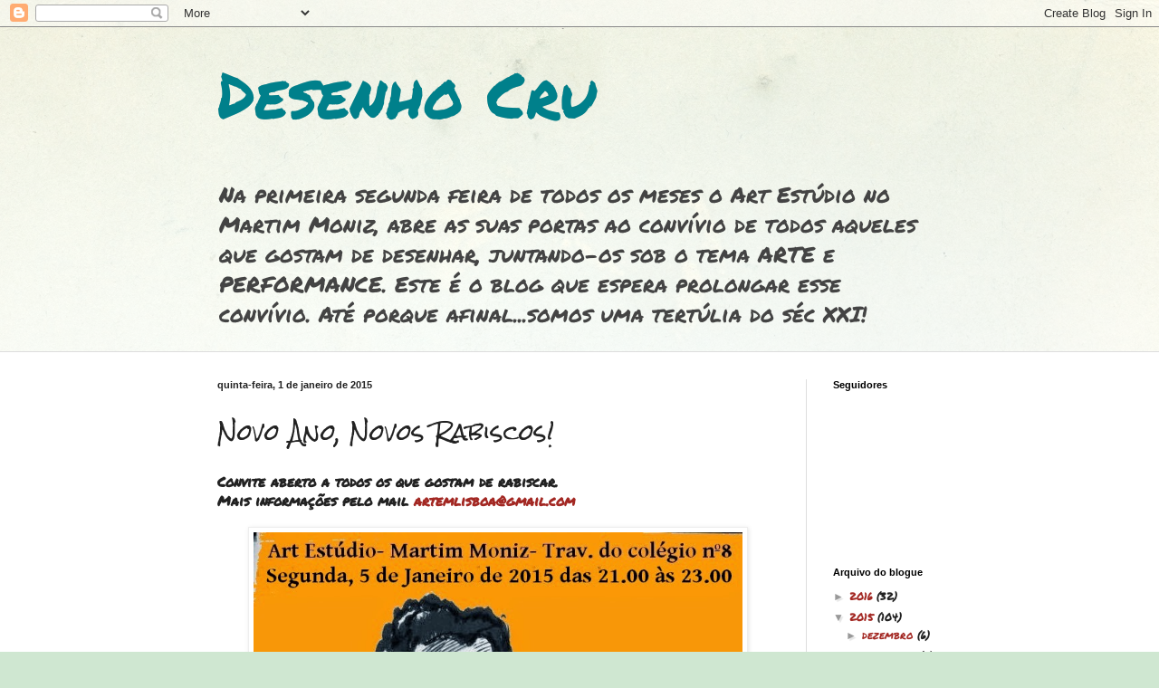

--- FILE ---
content_type: text/html; charset=UTF-8
request_url: https://desenhocru1.blogspot.com/2015/01/novo-ano-novos-rabiscos.html
body_size: 15313
content:
<!DOCTYPE html>
<html class='v2' dir='ltr' lang='pt-PT'>
<head>
<link href='https://www.blogger.com/static/v1/widgets/335934321-css_bundle_v2.css' rel='stylesheet' type='text/css'/>
<meta content='width=1100' name='viewport'/>
<meta content='text/html; charset=UTF-8' http-equiv='Content-Type'/>
<meta content='blogger' name='generator'/>
<link href='https://desenhocru1.blogspot.com/favicon.ico' rel='icon' type='image/x-icon'/>
<link href='http://desenhocru1.blogspot.com/2015/01/novo-ano-novos-rabiscos.html' rel='canonical'/>
<link rel="alternate" type="application/atom+xml" title="Desenho Cru - Atom" href="https://desenhocru1.blogspot.com/feeds/posts/default" />
<link rel="alternate" type="application/rss+xml" title="Desenho Cru - RSS" href="https://desenhocru1.blogspot.com/feeds/posts/default?alt=rss" />
<link rel="service.post" type="application/atom+xml" title="Desenho Cru - Atom" href="https://www.blogger.com/feeds/5056438204692226508/posts/default" />

<link rel="alternate" type="application/atom+xml" title="Desenho Cru - Atom" href="https://desenhocru1.blogspot.com/feeds/3581092077916394910/comments/default" />
<!--Can't find substitution for tag [blog.ieCssRetrofitLinks]-->
<link href='https://blogger.googleusercontent.com/img/b/R29vZ2xl/AVvXsEggDtsUKdkbd2xaMv2kqFnvq0a2vFdp2i4v9CABXizuyiNdCmn4LsfPR8h_aDGAsoLLu2hUBecwNkcyzL19lofX7OSOPv6XsZ9Bd2ItsqYrpkQy4WiOLVSPYmGdAtB98_mnI8BNj3ploAph/s1600/Cartaz+Janeiro+2015.jpg' rel='image_src'/>
<meta content='http://desenhocru1.blogspot.com/2015/01/novo-ano-novos-rabiscos.html' property='og:url'/>
<meta content='Novo Ano, Novos Rabiscos!' property='og:title'/>
<meta content=' Convite aberto a todos os que gostam de rabiscar. Mais informações pelo mail artemlisboa@gmail.com      ' property='og:description'/>
<meta content='https://blogger.googleusercontent.com/img/b/R29vZ2xl/AVvXsEggDtsUKdkbd2xaMv2kqFnvq0a2vFdp2i4v9CABXizuyiNdCmn4LsfPR8h_aDGAsoLLu2hUBecwNkcyzL19lofX7OSOPv6XsZ9Bd2ItsqYrpkQy4WiOLVSPYmGdAtB98_mnI8BNj3ploAph/w1200-h630-p-k-no-nu/Cartaz+Janeiro+2015.jpg' property='og:image'/>
<title>Desenho Cru: Novo Ano, Novos Rabiscos!</title>
<style type='text/css'>@font-face{font-family:'Permanent Marker';font-style:normal;font-weight:400;font-display:swap;src:url(//fonts.gstatic.com/s/permanentmarker/v16/Fh4uPib9Iyv2ucM6pGQMWimMp004La2Cf5b6jlg.woff2)format('woff2');unicode-range:U+0000-00FF,U+0131,U+0152-0153,U+02BB-02BC,U+02C6,U+02DA,U+02DC,U+0304,U+0308,U+0329,U+2000-206F,U+20AC,U+2122,U+2191,U+2193,U+2212,U+2215,U+FEFF,U+FFFD;}@font-face{font-family:'Rock Salt';font-style:normal;font-weight:400;font-display:swap;src:url(//fonts.gstatic.com/s/rocksalt/v24/MwQ0bhv11fWD6QsAVOZrt0M6p7NGrQ.woff2)format('woff2');unicode-range:U+0000-00FF,U+0131,U+0152-0153,U+02BB-02BC,U+02C6,U+02DA,U+02DC,U+0304,U+0308,U+0329,U+2000-206F,U+20AC,U+2122,U+2191,U+2193,U+2212,U+2215,U+FEFF,U+FFFD;}</style>
<style id='page-skin-1' type='text/css'><!--
/*
-----------------------------------------------
Blogger Template Style
Name:     Simple
Designer: Blogger
URL:      www.blogger.com
----------------------------------------------- */
/* Content
----------------------------------------------- */
body {
font: normal normal 12px Permanent Marker;
color: #222222;
background: #cfe7d1 url(//themes.googleusercontent.com/image?id=1x_TqXo6-7t6y2ZiuOyQ2Bk6Zod9CTtyKYtRui0IeQJe6hVlJcQiXYG2xQGkxKvl6iZMJ) repeat fixed top center /* Credit: gaffera (http://www.istockphoto.com/googleimages.php?id=4072573&amp;platform=blogger) */;
padding: 0 0 0 0;
background-attachment: scroll;
}
html body .content-outer {
min-width: 0;
max-width: 100%;
width: 100%;
}
h2 {
font-size: 22px;
}
a:link {
text-decoration:none;
color: #a32823;
}
a:visited {
text-decoration:none;
color: #7c93a1;
}
a:hover {
text-decoration:underline;
color: #5cc2c0;
}
.body-fauxcolumn-outer .fauxcolumn-inner {
background: transparent url(https://resources.blogblog.com/blogblog/data/1kt/simple/body_gradient_tile_light.png) repeat scroll top left;
_background-image: none;
}
.body-fauxcolumn-outer .cap-top {
position: absolute;
z-index: 1;
height: 400px;
width: 100%;
}
.body-fauxcolumn-outer .cap-top .cap-left {
width: 100%;
background: transparent url(https://resources.blogblog.com/blogblog/data/1kt/simple/gradients_light.png) repeat-x scroll top left;
_background-image: none;
}
.content-outer {
-moz-box-shadow: 0 0 0 rgba(0, 0, 0, .15);
-webkit-box-shadow: 0 0 0 rgba(0, 0, 0, .15);
-goog-ms-box-shadow: 0 0 0 #333333;
box-shadow: 0 0 0 rgba(0, 0, 0, .15);
margin-bottom: 1px;
}
.content-inner {
padding: 0 0;
}
.main-outer, .footer-outer {
background-color: #ffffff;
}
/* Header
----------------------------------------------- */
.header-outer {
background: transparent none repeat-x scroll 0 -400px;
_background-image: none;
}
.Header h1 {
font: normal normal 70px Permanent Marker;
color: #00808b;
text-shadow: 0 0 0 rgba(0, 0, 0, .2);
}
.Header h1 a {
color: #00808b;
}
.Header .description {
font-size: 200%;
color: #444444;
}
.header-inner .Header .titlewrapper {
padding: 22px 30px;
}
.header-inner .Header .descriptionwrapper {
padding: 0 30px;
}
/* Tabs
----------------------------------------------- */
.tabs-inner .section:first-child {
border-top: 0 solid #dddddd;
}
.tabs-inner .section:first-child ul {
margin-top: -0;
border-top: 0 solid #dddddd;
border-left: 0 solid #dddddd;
border-right: 0 solid #dddddd;
}
.tabs-inner .widget ul {
background: transparent none repeat-x scroll 0 -800px;
_background-image: none;
border-bottom: 0 solid #dddddd;
margin-top: 0;
margin-left: -0;
margin-right: -0;
}
.tabs-inner .widget li a {
display: inline-block;
padding: .6em 1em;
font: normal normal 20px Permanent Marker;
color: #00808b;
border-left: 0 solid #ffffff;
border-right: 0 solid #dddddd;
}
.tabs-inner .widget li:first-child a {
border-left: none;
}
.tabs-inner .widget li.selected a, .tabs-inner .widget li a:hover {
color: #444444;
background-color: transparent;
text-decoration: none;
}
/* Columns
----------------------------------------------- */
.main-outer {
border-top: 1px solid #dddddd;
}
.fauxcolumn-left-outer .fauxcolumn-inner {
border-right: 1px solid #dddddd;
}
.fauxcolumn-right-outer .fauxcolumn-inner {
border-left: 1px solid #dddddd;
}
/* Headings
----------------------------------------------- */
div.widget > h2,
div.widget h2.title {
margin: 0 0 1em 0;
font: normal bold 11px Arial, Tahoma, Helvetica, FreeSans, sans-serif;
color: #000000;
}
/* Widgets
----------------------------------------------- */
.widget .zippy {
color: #999999;
text-shadow: 2px 2px 1px rgba(0, 0, 0, .1);
}
.widget .popular-posts ul {
list-style: none;
}
/* Posts
----------------------------------------------- */
h2.date-header {
font: normal bold 11px Arial, Tahoma, Helvetica, FreeSans, sans-serif;
}
.date-header span {
background-color: transparent;
color: #222222;
padding: inherit;
letter-spacing: inherit;
margin: inherit;
}
.main-inner {
padding-top: 30px;
padding-bottom: 30px;
}
.main-inner .column-center-inner {
padding: 0 15px;
}
.main-inner .column-center-inner .section {
margin: 0 15px;
}
.post {
margin: 0 0 25px 0;
}
h3.post-title, .comments h4 {
font: normal normal 24px Rock Salt;
margin: .75em 0 0;
}
.post-body {
font-size: 110%;
line-height: 1.4;
position: relative;
}
.post-body img, .post-body .tr-caption-container, .Profile img, .Image img,
.BlogList .item-thumbnail img {
padding: 2px;
background: #ffffff;
border: 1px solid #eeeeee;
-moz-box-shadow: 1px 1px 5px rgba(0, 0, 0, .1);
-webkit-box-shadow: 1px 1px 5px rgba(0, 0, 0, .1);
box-shadow: 1px 1px 5px rgba(0, 0, 0, .1);
}
.post-body img, .post-body .tr-caption-container {
padding: 5px;
}
.post-body .tr-caption-container {
color: #222222;
}
.post-body .tr-caption-container img {
padding: 0;
background: transparent;
border: none;
-moz-box-shadow: 0 0 0 rgba(0, 0, 0, .1);
-webkit-box-shadow: 0 0 0 rgba(0, 0, 0, .1);
box-shadow: 0 0 0 rgba(0, 0, 0, .1);
}
.post-header {
margin: 0 0 1.5em;
line-height: 1.6;
font-size: 90%;
}
.post-footer {
margin: 20px -2px 0;
padding: 5px 10px;
color: #666666;
background-color: #f9f9f9;
border-bottom: 1px solid #eeeeee;
line-height: 1.6;
font-size: 90%;
}
#comments .comment-author {
padding-top: 1.5em;
border-top: 1px solid #dddddd;
background-position: 0 1.5em;
}
#comments .comment-author:first-child {
padding-top: 0;
border-top: none;
}
.avatar-image-container {
margin: .2em 0 0;
}
#comments .avatar-image-container img {
border: 1px solid #eeeeee;
}
/* Comments
----------------------------------------------- */
.comments .comments-content .icon.blog-author {
background-repeat: no-repeat;
background-image: url([data-uri]);
}
.comments .comments-content .loadmore a {
border-top: 1px solid #999999;
border-bottom: 1px solid #999999;
}
.comments .comment-thread.inline-thread {
background-color: #f9f9f9;
}
.comments .continue {
border-top: 2px solid #999999;
}
/* Accents
---------------------------------------------- */
.section-columns td.columns-cell {
border-left: 1px solid #dddddd;
}
.blog-pager {
background: transparent none no-repeat scroll top center;
}
.blog-pager-older-link, .home-link,
.blog-pager-newer-link {
background-color: #ffffff;
padding: 5px;
}
.footer-outer {
border-top: 0 dashed #bbbbbb;
}
/* Mobile
----------------------------------------------- */
body.mobile  {
background-size: auto;
}
.mobile .body-fauxcolumn-outer {
background: transparent none repeat scroll top left;
}
.mobile .body-fauxcolumn-outer .cap-top {
background-size: 100% auto;
}
.mobile .content-outer {
-webkit-box-shadow: 0 0 3px rgba(0, 0, 0, .15);
box-shadow: 0 0 3px rgba(0, 0, 0, .15);
}
.mobile .tabs-inner .widget ul {
margin-left: 0;
margin-right: 0;
}
.mobile .post {
margin: 0;
}
.mobile .main-inner .column-center-inner .section {
margin: 0;
}
.mobile .date-header span {
padding: 0.1em 10px;
margin: 0 -10px;
}
.mobile h3.post-title {
margin: 0;
}
.mobile .blog-pager {
background: transparent none no-repeat scroll top center;
}
.mobile .footer-outer {
border-top: none;
}
.mobile .main-inner, .mobile .footer-inner {
background-color: #ffffff;
}
.mobile-index-contents {
color: #222222;
}
.mobile-link-button {
background-color: #a32823;
}
.mobile-link-button a:link, .mobile-link-button a:visited {
color: #ffffff;
}
.mobile .tabs-inner .section:first-child {
border-top: none;
}
.mobile .tabs-inner .PageList .widget-content {
background-color: transparent;
color: #444444;
border-top: 0 solid #dddddd;
border-bottom: 0 solid #dddddd;
}
.mobile .tabs-inner .PageList .widget-content .pagelist-arrow {
border-left: 1px solid #dddddd;
}

--></style>
<style id='template-skin-1' type='text/css'><!--
body {
min-width: 860px;
}
.content-outer, .content-fauxcolumn-outer, .region-inner {
min-width: 860px;
max-width: 860px;
_width: 860px;
}
.main-inner .columns {
padding-left: 0px;
padding-right: 180px;
}
.main-inner .fauxcolumn-center-outer {
left: 0px;
right: 180px;
/* IE6 does not respect left and right together */
_width: expression(this.parentNode.offsetWidth -
parseInt("0px") -
parseInt("180px") + 'px');
}
.main-inner .fauxcolumn-left-outer {
width: 0px;
}
.main-inner .fauxcolumn-right-outer {
width: 180px;
}
.main-inner .column-left-outer {
width: 0px;
right: 100%;
margin-left: -0px;
}
.main-inner .column-right-outer {
width: 180px;
margin-right: -180px;
}
#layout {
min-width: 0;
}
#layout .content-outer {
min-width: 0;
width: 800px;
}
#layout .region-inner {
min-width: 0;
width: auto;
}
body#layout div.add_widget {
padding: 8px;
}
body#layout div.add_widget a {
margin-left: 32px;
}
--></style>
<style>
    body {background-image:url(\/\/themes.googleusercontent.com\/image?id=1x_TqXo6-7t6y2ZiuOyQ2Bk6Zod9CTtyKYtRui0IeQJe6hVlJcQiXYG2xQGkxKvl6iZMJ);}
    
@media (max-width: 200px) { body {background-image:url(\/\/themes.googleusercontent.com\/image?id=1x_TqXo6-7t6y2ZiuOyQ2Bk6Zod9CTtyKYtRui0IeQJe6hVlJcQiXYG2xQGkxKvl6iZMJ&options=w200);}}
@media (max-width: 400px) and (min-width: 201px) { body {background-image:url(\/\/themes.googleusercontent.com\/image?id=1x_TqXo6-7t6y2ZiuOyQ2Bk6Zod9CTtyKYtRui0IeQJe6hVlJcQiXYG2xQGkxKvl6iZMJ&options=w400);}}
@media (max-width: 800px) and (min-width: 401px) { body {background-image:url(\/\/themes.googleusercontent.com\/image?id=1x_TqXo6-7t6y2ZiuOyQ2Bk6Zod9CTtyKYtRui0IeQJe6hVlJcQiXYG2xQGkxKvl6iZMJ&options=w800);}}
@media (max-width: 1200px) and (min-width: 801px) { body {background-image:url(\/\/themes.googleusercontent.com\/image?id=1x_TqXo6-7t6y2ZiuOyQ2Bk6Zod9CTtyKYtRui0IeQJe6hVlJcQiXYG2xQGkxKvl6iZMJ&options=w1200);}}
/* Last tag covers anything over one higher than the previous max-size cap. */
@media (min-width: 1201px) { body {background-image:url(\/\/themes.googleusercontent.com\/image?id=1x_TqXo6-7t6y2ZiuOyQ2Bk6Zod9CTtyKYtRui0IeQJe6hVlJcQiXYG2xQGkxKvl6iZMJ&options=w1600);}}
  </style>
<link href='https://www.blogger.com/dyn-css/authorization.css?targetBlogID=5056438204692226508&amp;zx=91584771-b977-43ec-af7b-d7941627f5c2' media='none' onload='if(media!=&#39;all&#39;)media=&#39;all&#39;' rel='stylesheet'/><noscript><link href='https://www.blogger.com/dyn-css/authorization.css?targetBlogID=5056438204692226508&amp;zx=91584771-b977-43ec-af7b-d7941627f5c2' rel='stylesheet'/></noscript>
<meta name='google-adsense-platform-account' content='ca-host-pub-1556223355139109'/>
<meta name='google-adsense-platform-domain' content='blogspot.com'/>

</head>
<body class='loading variant-wide'>
<div class='navbar section' id='navbar' name='Navbar'><div class='widget Navbar' data-version='1' id='Navbar1'><script type="text/javascript">
    function setAttributeOnload(object, attribute, val) {
      if(window.addEventListener) {
        window.addEventListener('load',
          function(){ object[attribute] = val; }, false);
      } else {
        window.attachEvent('onload', function(){ object[attribute] = val; });
      }
    }
  </script>
<div id="navbar-iframe-container"></div>
<script type="text/javascript" src="https://apis.google.com/js/platform.js"></script>
<script type="text/javascript">
      gapi.load("gapi.iframes:gapi.iframes.style.bubble", function() {
        if (gapi.iframes && gapi.iframes.getContext) {
          gapi.iframes.getContext().openChild({
              url: 'https://www.blogger.com/navbar/5056438204692226508?po\x3d3581092077916394910\x26origin\x3dhttps://desenhocru1.blogspot.com',
              where: document.getElementById("navbar-iframe-container"),
              id: "navbar-iframe"
          });
        }
      });
    </script><script type="text/javascript">
(function() {
var script = document.createElement('script');
script.type = 'text/javascript';
script.src = '//pagead2.googlesyndication.com/pagead/js/google_top_exp.js';
var head = document.getElementsByTagName('head')[0];
if (head) {
head.appendChild(script);
}})();
</script>
</div></div>
<div class='body-fauxcolumns'>
<div class='fauxcolumn-outer body-fauxcolumn-outer'>
<div class='cap-top'>
<div class='cap-left'></div>
<div class='cap-right'></div>
</div>
<div class='fauxborder-left'>
<div class='fauxborder-right'></div>
<div class='fauxcolumn-inner'>
</div>
</div>
<div class='cap-bottom'>
<div class='cap-left'></div>
<div class='cap-right'></div>
</div>
</div>
</div>
<div class='content'>
<div class='content-fauxcolumns'>
<div class='fauxcolumn-outer content-fauxcolumn-outer'>
<div class='cap-top'>
<div class='cap-left'></div>
<div class='cap-right'></div>
</div>
<div class='fauxborder-left'>
<div class='fauxborder-right'></div>
<div class='fauxcolumn-inner'>
</div>
</div>
<div class='cap-bottom'>
<div class='cap-left'></div>
<div class='cap-right'></div>
</div>
</div>
</div>
<div class='content-outer'>
<div class='content-cap-top cap-top'>
<div class='cap-left'></div>
<div class='cap-right'></div>
</div>
<div class='fauxborder-left content-fauxborder-left'>
<div class='fauxborder-right content-fauxborder-right'></div>
<div class='content-inner'>
<header>
<div class='header-outer'>
<div class='header-cap-top cap-top'>
<div class='cap-left'></div>
<div class='cap-right'></div>
</div>
<div class='fauxborder-left header-fauxborder-left'>
<div class='fauxborder-right header-fauxborder-right'></div>
<div class='region-inner header-inner'>
<div class='header section' id='header' name='Cabeçalho'><div class='widget Header' data-version='1' id='Header1'>
<div id='header-inner'>
<div class='titlewrapper'>
<h1 class='title'>
<a href='https://desenhocru1.blogspot.com/'>
Desenho Cru
</a>
</h1>
</div>
<div class='descriptionwrapper'>
<p class='description'><span>
Na primeira segunda feira de todos os meses o Art Estúdio no Martim Moniz, abre as suas portas ao convívio de todos aqueles que gostam de desenhar, juntando-os sob o tema ARTE e PERFORMANCE.
Este é o blog que espera prolongar esse convívio. 
Até porque afinal...somos uma tertúlia do séc XXI! </span></p>
</div>
</div>
</div></div>
</div>
</div>
<div class='header-cap-bottom cap-bottom'>
<div class='cap-left'></div>
<div class='cap-right'></div>
</div>
</div>
</header>
<div class='tabs-outer'>
<div class='tabs-cap-top cap-top'>
<div class='cap-left'></div>
<div class='cap-right'></div>
</div>
<div class='fauxborder-left tabs-fauxborder-left'>
<div class='fauxborder-right tabs-fauxborder-right'></div>
<div class='region-inner tabs-inner'>
<div class='tabs no-items section' id='crosscol' name='Entre colunas'></div>
<div class='tabs no-items section' id='crosscol-overflow' name='Cross-Column 2'></div>
</div>
</div>
<div class='tabs-cap-bottom cap-bottom'>
<div class='cap-left'></div>
<div class='cap-right'></div>
</div>
</div>
<div class='main-outer'>
<div class='main-cap-top cap-top'>
<div class='cap-left'></div>
<div class='cap-right'></div>
</div>
<div class='fauxborder-left main-fauxborder-left'>
<div class='fauxborder-right main-fauxborder-right'></div>
<div class='region-inner main-inner'>
<div class='columns fauxcolumns'>
<div class='fauxcolumn-outer fauxcolumn-center-outer'>
<div class='cap-top'>
<div class='cap-left'></div>
<div class='cap-right'></div>
</div>
<div class='fauxborder-left'>
<div class='fauxborder-right'></div>
<div class='fauxcolumn-inner'>
</div>
</div>
<div class='cap-bottom'>
<div class='cap-left'></div>
<div class='cap-right'></div>
</div>
</div>
<div class='fauxcolumn-outer fauxcolumn-left-outer'>
<div class='cap-top'>
<div class='cap-left'></div>
<div class='cap-right'></div>
</div>
<div class='fauxborder-left'>
<div class='fauxborder-right'></div>
<div class='fauxcolumn-inner'>
</div>
</div>
<div class='cap-bottom'>
<div class='cap-left'></div>
<div class='cap-right'></div>
</div>
</div>
<div class='fauxcolumn-outer fauxcolumn-right-outer'>
<div class='cap-top'>
<div class='cap-left'></div>
<div class='cap-right'></div>
</div>
<div class='fauxborder-left'>
<div class='fauxborder-right'></div>
<div class='fauxcolumn-inner'>
</div>
</div>
<div class='cap-bottom'>
<div class='cap-left'></div>
<div class='cap-right'></div>
</div>
</div>
<!-- corrects IE6 width calculation -->
<div class='columns-inner'>
<div class='column-center-outer'>
<div class='column-center-inner'>
<div class='main section' id='main' name='Principal'><div class='widget Blog' data-version='1' id='Blog1'>
<div class='blog-posts hfeed'>

          <div class="date-outer">
        
<h2 class='date-header'><span>quinta-feira, 1 de janeiro de 2015</span></h2>

          <div class="date-posts">
        
<div class='post-outer'>
<div class='post hentry uncustomized-post-template' itemprop='blogPost' itemscope='itemscope' itemtype='http://schema.org/BlogPosting'>
<meta content='https://blogger.googleusercontent.com/img/b/R29vZ2xl/AVvXsEggDtsUKdkbd2xaMv2kqFnvq0a2vFdp2i4v9CABXizuyiNdCmn4LsfPR8h_aDGAsoLLu2hUBecwNkcyzL19lofX7OSOPv6XsZ9Bd2ItsqYrpkQy4WiOLVSPYmGdAtB98_mnI8BNj3ploAph/s1600/Cartaz+Janeiro+2015.jpg' itemprop='image_url'/>
<meta content='5056438204692226508' itemprop='blogId'/>
<meta content='3581092077916394910' itemprop='postId'/>
<a name='3581092077916394910'></a>
<h3 class='post-title entry-title' itemprop='name'>
Novo Ano, Novos Rabiscos!
</h3>
<div class='post-header'>
<div class='post-header-line-1'></div>
</div>
<div class='post-body entry-content' id='post-body-3581092077916394910' itemprop='description articleBody'>
<h3 style="clear: both; text-align: left;">
Convite aberto a todos os que gostam de rabiscar.<br />Mais informações pelo mail <a href="mailto:artemlisboa@gmail.com">artemlisboa@gmail.com</a></h3>
<div class="separator" style="clear: both; text-align: center;">
<br /></div>
<div class="separator" style="clear: both; text-align: center;">
<a href="https://blogger.googleusercontent.com/img/b/R29vZ2xl/AVvXsEggDtsUKdkbd2xaMv2kqFnvq0a2vFdp2i4v9CABXizuyiNdCmn4LsfPR8h_aDGAsoLLu2hUBecwNkcyzL19lofX7OSOPv6XsZ9Bd2ItsqYrpkQy4WiOLVSPYmGdAtB98_mnI8BNj3ploAph/s1600/Cartaz+Janeiro+2015.jpg" imageanchor="1" style="margin-left: 1em; margin-right: 1em;"><img border="0" height="640" src="https://blogger.googleusercontent.com/img/b/R29vZ2xl/AVvXsEggDtsUKdkbd2xaMv2kqFnvq0a2vFdp2i4v9CABXizuyiNdCmn4LsfPR8h_aDGAsoLLu2hUBecwNkcyzL19lofX7OSOPv6XsZ9Bd2ItsqYrpkQy4WiOLVSPYmGdAtB98_mnI8BNj3ploAph/s1600/Cartaz+Janeiro+2015.jpg" width="540" /></a></div>
<br />
<div style='clear: both;'></div>
</div>
<div class='post-footer'>
<div class='post-footer-line post-footer-line-1'>
<span class='post-author vcard'>
Publicada por
<span class='fn' itemprop='author' itemscope='itemscope' itemtype='http://schema.org/Person'>
<meta content='https://www.blogger.com/profile/15450889530322683981' itemprop='url'/>
<a class='g-profile' href='https://www.blogger.com/profile/15450889530322683981' rel='author' title='author profile'>
<span itemprop='name'>Unknown</span>
</a>
</span>
</span>
<span class='post-timestamp'>
</span>
<span class='post-comment-link'>
</span>
<span class='post-icons'>
<span class='item-action'>
<a href='https://www.blogger.com/email-post/5056438204692226508/3581092077916394910' title='Enviar a mensagem por correio electrónico'>
<img alt='' class='icon-action' height='13' src='https://resources.blogblog.com/img/icon18_email.gif' width='18'/>
</a>
</span>
<span class='item-control blog-admin pid-763610895'>
<a href='https://www.blogger.com/post-edit.g?blogID=5056438204692226508&postID=3581092077916394910&from=pencil' title='Editar mensagem'>
<img alt='' class='icon-action' height='18' src='https://resources.blogblog.com/img/icon18_edit_allbkg.gif' width='18'/>
</a>
</span>
</span>
<div class='post-share-buttons goog-inline-block'>
<a class='goog-inline-block share-button sb-email' href='https://www.blogger.com/share-post.g?blogID=5056438204692226508&postID=3581092077916394910&target=email' target='_blank' title='Enviar a mensagem por email'><span class='share-button-link-text'>Enviar a mensagem por email</span></a><a class='goog-inline-block share-button sb-blog' href='https://www.blogger.com/share-post.g?blogID=5056438204692226508&postID=3581092077916394910&target=blog' onclick='window.open(this.href, "_blank", "height=270,width=475"); return false;' target='_blank' title='Dê a sua opinião!'><span class='share-button-link-text'>Dê a sua opinião!</span></a><a class='goog-inline-block share-button sb-twitter' href='https://www.blogger.com/share-post.g?blogID=5056438204692226508&postID=3581092077916394910&target=twitter' target='_blank' title='Partilhar no X'><span class='share-button-link-text'>Partilhar no X</span></a><a class='goog-inline-block share-button sb-facebook' href='https://www.blogger.com/share-post.g?blogID=5056438204692226508&postID=3581092077916394910&target=facebook' onclick='window.open(this.href, "_blank", "height=430,width=640"); return false;' target='_blank' title='Partilhar no Facebook'><span class='share-button-link-text'>Partilhar no Facebook</span></a><a class='goog-inline-block share-button sb-pinterest' href='https://www.blogger.com/share-post.g?blogID=5056438204692226508&postID=3581092077916394910&target=pinterest' target='_blank' title='Partilhar no Pinterest'><span class='share-button-link-text'>Partilhar no Pinterest</span></a>
</div>
</div>
<div class='post-footer-line post-footer-line-2'>
<span class='post-labels'>
Etiquetas:
<a href='https://desenhocru1.blogspot.com/search/label/Ant%C3%B3nio%20ara%C3%BAjo' rel='tag'>António araújo</a>,
<a href='https://desenhocru1.blogspot.com/search/label/cartazes' rel='tag'>cartazes</a>,
<a href='https://desenhocru1.blogspot.com/search/label/Malenga' rel='tag'>Malenga</a>
</span>
</div>
<div class='post-footer-line post-footer-line-3'>
<span class='post-location'>
</span>
</div>
</div>
</div>
<div class='comments' id='comments'>
<a name='comments'></a>
<h4>Sem comentários:</h4>
<div id='Blog1_comments-block-wrapper'>
<dl class='avatar-comment-indent' id='comments-block'>
</dl>
</div>
<p class='comment-footer'>
<a href='https://www.blogger.com/comment/fullpage/post/5056438204692226508/3581092077916394910' onclick='javascript:window.open(this.href, "bloggerPopup", "toolbar=0,location=0,statusbar=1,menubar=0,scrollbars=yes,width=640,height=500"); return false;'>Enviar um comentário</a>
</p>
</div>
</div>

        </div></div>
      
</div>
<div class='blog-pager' id='blog-pager'>
<span id='blog-pager-newer-link'>
<a class='blog-pager-newer-link' href='https://desenhocru1.blogspot.com/2015/01/luis-frasco-um-bocadinho-atrasado.html' id='Blog1_blog-pager-newer-link' title='Mensagem mais recente'>Mensagem mais recente</a>
</span>
<span id='blog-pager-older-link'>
<a class='blog-pager-older-link' href='https://desenhocru1.blogspot.com/2014/10/luis-frasco.html' id='Blog1_blog-pager-older-link' title='Mensagem antiga'>Mensagem antiga</a>
</span>
<a class='home-link' href='https://desenhocru1.blogspot.com/'>Página inicial</a>
</div>
<div class='clear'></div>
<div class='post-feeds'>
<div class='feed-links'>
Subscrever:
<a class='feed-link' href='https://desenhocru1.blogspot.com/feeds/3581092077916394910/comments/default' target='_blank' type='application/atom+xml'>Enviar feedback (Atom)</a>
</div>
</div>
</div></div>
</div>
</div>
<div class='column-left-outer'>
<div class='column-left-inner'>
<aside>
</aside>
</div>
</div>
<div class='column-right-outer'>
<div class='column-right-inner'>
<aside>
<div class='sidebar section' id='sidebar-right-1'><div class='widget Followers' data-version='1' id='Followers1'>
<h2 class='title'>Seguidores</h2>
<div class='widget-content'>
<div id='Followers1-wrapper'>
<div style='margin-right:2px;'>
<div><script type="text/javascript" src="https://apis.google.com/js/platform.js"></script>
<div id="followers-iframe-container"></div>
<script type="text/javascript">
    window.followersIframe = null;
    function followersIframeOpen(url) {
      gapi.load("gapi.iframes", function() {
        if (gapi.iframes && gapi.iframes.getContext) {
          window.followersIframe = gapi.iframes.getContext().openChild({
            url: url,
            where: document.getElementById("followers-iframe-container"),
            messageHandlersFilter: gapi.iframes.CROSS_ORIGIN_IFRAMES_FILTER,
            messageHandlers: {
              '_ready': function(obj) {
                window.followersIframe.getIframeEl().height = obj.height;
              },
              'reset': function() {
                window.followersIframe.close();
                followersIframeOpen("https://www.blogger.com/followers/frame/5056438204692226508?colors\x3dCgt0cmFuc3BhcmVudBILdHJhbnNwYXJlbnQaByMyMjIyMjIiByNhMzI4MjMqByNmZmZmZmYyByMwMDAwMDA6ByMyMjIyMjJCByNhMzI4MjNKByM5OTk5OTlSByNhMzI4MjNaC3RyYW5zcGFyZW50\x26pageSize\x3d21\x26hl\x3dpt-PT\x26origin\x3dhttps://desenhocru1.blogspot.com");
              },
              'open': function(url) {
                window.followersIframe.close();
                followersIframeOpen(url);
              }
            }
          });
        }
      });
    }
    followersIframeOpen("https://www.blogger.com/followers/frame/5056438204692226508?colors\x3dCgt0cmFuc3BhcmVudBILdHJhbnNwYXJlbnQaByMyMjIyMjIiByNhMzI4MjMqByNmZmZmZmYyByMwMDAwMDA6ByMyMjIyMjJCByNhMzI4MjNKByM5OTk5OTlSByNhMzI4MjNaC3RyYW5zcGFyZW50\x26pageSize\x3d21\x26hl\x3dpt-PT\x26origin\x3dhttps://desenhocru1.blogspot.com");
  </script></div>
</div>
</div>
<div class='clear'></div>
</div>
</div><div class='widget BlogArchive' data-version='1' id='BlogArchive1'>
<h2>Arquivo do blogue</h2>
<div class='widget-content'>
<div id='ArchiveList'>
<div id='BlogArchive1_ArchiveList'>
<ul class='hierarchy'>
<li class='archivedate collapsed'>
<a class='toggle' href='javascript:void(0)'>
<span class='zippy'>

        &#9658;&#160;
      
</span>
</a>
<a class='post-count-link' href='https://desenhocru1.blogspot.com/2016/'>
2016
</a>
<span class='post-count' dir='ltr'>(32)</span>
<ul class='hierarchy'>
<li class='archivedate collapsed'>
<a class='toggle' href='javascript:void(0)'>
<span class='zippy'>

        &#9658;&#160;
      
</span>
</a>
<a class='post-count-link' href='https://desenhocru1.blogspot.com/2016/10/'>
outubro
</a>
<span class='post-count' dir='ltr'>(2)</span>
</li>
</ul>
<ul class='hierarchy'>
<li class='archivedate collapsed'>
<a class='toggle' href='javascript:void(0)'>
<span class='zippy'>

        &#9658;&#160;
      
</span>
</a>
<a class='post-count-link' href='https://desenhocru1.blogspot.com/2016/07/'>
julho
</a>
<span class='post-count' dir='ltr'>(2)</span>
</li>
</ul>
<ul class='hierarchy'>
<li class='archivedate collapsed'>
<a class='toggle' href='javascript:void(0)'>
<span class='zippy'>

        &#9658;&#160;
      
</span>
</a>
<a class='post-count-link' href='https://desenhocru1.blogspot.com/2016/06/'>
junho
</a>
<span class='post-count' dir='ltr'>(1)</span>
</li>
</ul>
<ul class='hierarchy'>
<li class='archivedate collapsed'>
<a class='toggle' href='javascript:void(0)'>
<span class='zippy'>

        &#9658;&#160;
      
</span>
</a>
<a class='post-count-link' href='https://desenhocru1.blogspot.com/2016/05/'>
maio
</a>
<span class='post-count' dir='ltr'>(7)</span>
</li>
</ul>
<ul class='hierarchy'>
<li class='archivedate collapsed'>
<a class='toggle' href='javascript:void(0)'>
<span class='zippy'>

        &#9658;&#160;
      
</span>
</a>
<a class='post-count-link' href='https://desenhocru1.blogspot.com/2016/04/'>
abril
</a>
<span class='post-count' dir='ltr'>(10)</span>
</li>
</ul>
<ul class='hierarchy'>
<li class='archivedate collapsed'>
<a class='toggle' href='javascript:void(0)'>
<span class='zippy'>

        &#9658;&#160;
      
</span>
</a>
<a class='post-count-link' href='https://desenhocru1.blogspot.com/2016/03/'>
março
</a>
<span class='post-count' dir='ltr'>(6)</span>
</li>
</ul>
<ul class='hierarchy'>
<li class='archivedate collapsed'>
<a class='toggle' href='javascript:void(0)'>
<span class='zippy'>

        &#9658;&#160;
      
</span>
</a>
<a class='post-count-link' href='https://desenhocru1.blogspot.com/2016/02/'>
fevereiro
</a>
<span class='post-count' dir='ltr'>(1)</span>
</li>
</ul>
<ul class='hierarchy'>
<li class='archivedate collapsed'>
<a class='toggle' href='javascript:void(0)'>
<span class='zippy'>

        &#9658;&#160;
      
</span>
</a>
<a class='post-count-link' href='https://desenhocru1.blogspot.com/2016/01/'>
janeiro
</a>
<span class='post-count' dir='ltr'>(3)</span>
</li>
</ul>
</li>
</ul>
<ul class='hierarchy'>
<li class='archivedate expanded'>
<a class='toggle' href='javascript:void(0)'>
<span class='zippy toggle-open'>

        &#9660;&#160;
      
</span>
</a>
<a class='post-count-link' href='https://desenhocru1.blogspot.com/2015/'>
2015
</a>
<span class='post-count' dir='ltr'>(104)</span>
<ul class='hierarchy'>
<li class='archivedate collapsed'>
<a class='toggle' href='javascript:void(0)'>
<span class='zippy'>

        &#9658;&#160;
      
</span>
</a>
<a class='post-count-link' href='https://desenhocru1.blogspot.com/2015/12/'>
dezembro
</a>
<span class='post-count' dir='ltr'>(6)</span>
</li>
</ul>
<ul class='hierarchy'>
<li class='archivedate collapsed'>
<a class='toggle' href='javascript:void(0)'>
<span class='zippy'>

        &#9658;&#160;
      
</span>
</a>
<a class='post-count-link' href='https://desenhocru1.blogspot.com/2015/11/'>
novembro
</a>
<span class='post-count' dir='ltr'>(7)</span>
</li>
</ul>
<ul class='hierarchy'>
<li class='archivedate collapsed'>
<a class='toggle' href='javascript:void(0)'>
<span class='zippy'>

        &#9658;&#160;
      
</span>
</a>
<a class='post-count-link' href='https://desenhocru1.blogspot.com/2015/10/'>
outubro
</a>
<span class='post-count' dir='ltr'>(10)</span>
</li>
</ul>
<ul class='hierarchy'>
<li class='archivedate collapsed'>
<a class='toggle' href='javascript:void(0)'>
<span class='zippy'>

        &#9658;&#160;
      
</span>
</a>
<a class='post-count-link' href='https://desenhocru1.blogspot.com/2015/09/'>
setembro
</a>
<span class='post-count' dir='ltr'>(6)</span>
</li>
</ul>
<ul class='hierarchy'>
<li class='archivedate collapsed'>
<a class='toggle' href='javascript:void(0)'>
<span class='zippy'>

        &#9658;&#160;
      
</span>
</a>
<a class='post-count-link' href='https://desenhocru1.blogspot.com/2015/07/'>
julho
</a>
<span class='post-count' dir='ltr'>(8)</span>
</li>
</ul>
<ul class='hierarchy'>
<li class='archivedate collapsed'>
<a class='toggle' href='javascript:void(0)'>
<span class='zippy'>

        &#9658;&#160;
      
</span>
</a>
<a class='post-count-link' href='https://desenhocru1.blogspot.com/2015/06/'>
junho
</a>
<span class='post-count' dir='ltr'>(15)</span>
</li>
</ul>
<ul class='hierarchy'>
<li class='archivedate collapsed'>
<a class='toggle' href='javascript:void(0)'>
<span class='zippy'>

        &#9658;&#160;
      
</span>
</a>
<a class='post-count-link' href='https://desenhocru1.blogspot.com/2015/05/'>
maio
</a>
<span class='post-count' dir='ltr'>(8)</span>
</li>
</ul>
<ul class='hierarchy'>
<li class='archivedate collapsed'>
<a class='toggle' href='javascript:void(0)'>
<span class='zippy'>

        &#9658;&#160;
      
</span>
</a>
<a class='post-count-link' href='https://desenhocru1.blogspot.com/2015/04/'>
abril
</a>
<span class='post-count' dir='ltr'>(10)</span>
</li>
</ul>
<ul class='hierarchy'>
<li class='archivedate collapsed'>
<a class='toggle' href='javascript:void(0)'>
<span class='zippy'>

        &#9658;&#160;
      
</span>
</a>
<a class='post-count-link' href='https://desenhocru1.blogspot.com/2015/03/'>
março
</a>
<span class='post-count' dir='ltr'>(12)</span>
</li>
</ul>
<ul class='hierarchy'>
<li class='archivedate collapsed'>
<a class='toggle' href='javascript:void(0)'>
<span class='zippy'>

        &#9658;&#160;
      
</span>
</a>
<a class='post-count-link' href='https://desenhocru1.blogspot.com/2015/02/'>
fevereiro
</a>
<span class='post-count' dir='ltr'>(13)</span>
</li>
</ul>
<ul class='hierarchy'>
<li class='archivedate expanded'>
<a class='toggle' href='javascript:void(0)'>
<span class='zippy toggle-open'>

        &#9660;&#160;
      
</span>
</a>
<a class='post-count-link' href='https://desenhocru1.blogspot.com/2015/01/'>
janeiro
</a>
<span class='post-count' dir='ltr'>(9)</span>
<ul class='posts'>
<li><a href='https://desenhocru1.blogspot.com/2015/01/jeanne-waltz.html'>Jeanne Waltz</a></li>
<li><a href='https://desenhocru1.blogspot.com/2015/01/lisete-fernandes.html'>Lisete Fernandes</a></li>
<li><a href='https://desenhocru1.blogspot.com/2015/01/diogo-cruz.html'>Diogo Cruz</a></li>
<li><a href='https://desenhocru1.blogspot.com/2015/01/pedro-cabral.html'>Pedro Cabral</a></li>
<li><a href='https://desenhocru1.blogspot.com/2015/01/nelson-paciencia.html'>Nelson Paciência</a></li>
<li><a href='https://desenhocru1.blogspot.com/2015/01/manuel-tavares.html'>Manuel Tavares</a></li>
<li><a href='https://desenhocru1.blogspot.com/2015/01/angela-piedade.html'>Ângela Piedade</a></li>
<li><a href='https://desenhocru1.blogspot.com/2015/01/luis-frasco-um-bocadinho-atrasado.html'>Luis Frasco (um bocadinho atrasado :)</a></li>
<li><a href='https://desenhocru1.blogspot.com/2015/01/novo-ano-novos-rabiscos.html'>Novo Ano, Novos Rabiscos!</a></li>
</ul>
</li>
</ul>
</li>
</ul>
<ul class='hierarchy'>
<li class='archivedate collapsed'>
<a class='toggle' href='javascript:void(0)'>
<span class='zippy'>

        &#9658;&#160;
      
</span>
</a>
<a class='post-count-link' href='https://desenhocru1.blogspot.com/2014/'>
2014
</a>
<span class='post-count' dir='ltr'>(37)</span>
<ul class='hierarchy'>
<li class='archivedate collapsed'>
<a class='toggle' href='javascript:void(0)'>
<span class='zippy'>

        &#9658;&#160;
      
</span>
</a>
<a class='post-count-link' href='https://desenhocru1.blogspot.com/2014/10/'>
outubro
</a>
<span class='post-count' dir='ltr'>(8)</span>
</li>
</ul>
<ul class='hierarchy'>
<li class='archivedate collapsed'>
<a class='toggle' href='javascript:void(0)'>
<span class='zippy'>

        &#9658;&#160;
      
</span>
</a>
<a class='post-count-link' href='https://desenhocru1.blogspot.com/2014/09/'>
setembro
</a>
<span class='post-count' dir='ltr'>(1)</span>
</li>
</ul>
<ul class='hierarchy'>
<li class='archivedate collapsed'>
<a class='toggle' href='javascript:void(0)'>
<span class='zippy'>

        &#9658;&#160;
      
</span>
</a>
<a class='post-count-link' href='https://desenhocru1.blogspot.com/2014/08/'>
agosto
</a>
<span class='post-count' dir='ltr'>(1)</span>
</li>
</ul>
<ul class='hierarchy'>
<li class='archivedate collapsed'>
<a class='toggle' href='javascript:void(0)'>
<span class='zippy'>

        &#9658;&#160;
      
</span>
</a>
<a class='post-count-link' href='https://desenhocru1.blogspot.com/2014/07/'>
julho
</a>
<span class='post-count' dir='ltr'>(9)</span>
</li>
</ul>
<ul class='hierarchy'>
<li class='archivedate collapsed'>
<a class='toggle' href='javascript:void(0)'>
<span class='zippy'>

        &#9658;&#160;
      
</span>
</a>
<a class='post-count-link' href='https://desenhocru1.blogspot.com/2014/06/'>
junho
</a>
<span class='post-count' dir='ltr'>(6)</span>
</li>
</ul>
<ul class='hierarchy'>
<li class='archivedate collapsed'>
<a class='toggle' href='javascript:void(0)'>
<span class='zippy'>

        &#9658;&#160;
      
</span>
</a>
<a class='post-count-link' href='https://desenhocru1.blogspot.com/2014/05/'>
maio
</a>
<span class='post-count' dir='ltr'>(11)</span>
</li>
</ul>
<ul class='hierarchy'>
<li class='archivedate collapsed'>
<a class='toggle' href='javascript:void(0)'>
<span class='zippy'>

        &#9658;&#160;
      
</span>
</a>
<a class='post-count-link' href='https://desenhocru1.blogspot.com/2014/04/'>
abril
</a>
<span class='post-count' dir='ltr'>(1)</span>
</li>
</ul>
</li>
</ul>
<ul class='hierarchy'>
<li class='archivedate collapsed'>
<a class='toggle' href='javascript:void(0)'>
<span class='zippy'>

        &#9658;&#160;
      
</span>
</a>
<a class='post-count-link' href='https://desenhocru1.blogspot.com/2013/'>
2013
</a>
<span class='post-count' dir='ltr'>(132)</span>
<ul class='hierarchy'>
<li class='archivedate collapsed'>
<a class='toggle' href='javascript:void(0)'>
<span class='zippy'>

        &#9658;&#160;
      
</span>
</a>
<a class='post-count-link' href='https://desenhocru1.blogspot.com/2013/12/'>
dezembro
</a>
<span class='post-count' dir='ltr'>(12)</span>
</li>
</ul>
<ul class='hierarchy'>
<li class='archivedate collapsed'>
<a class='toggle' href='javascript:void(0)'>
<span class='zippy'>

        &#9658;&#160;
      
</span>
</a>
<a class='post-count-link' href='https://desenhocru1.blogspot.com/2013/11/'>
novembro
</a>
<span class='post-count' dir='ltr'>(12)</span>
</li>
</ul>
<ul class='hierarchy'>
<li class='archivedate collapsed'>
<a class='toggle' href='javascript:void(0)'>
<span class='zippy'>

        &#9658;&#160;
      
</span>
</a>
<a class='post-count-link' href='https://desenhocru1.blogspot.com/2013/10/'>
outubro
</a>
<span class='post-count' dir='ltr'>(12)</span>
</li>
</ul>
<ul class='hierarchy'>
<li class='archivedate collapsed'>
<a class='toggle' href='javascript:void(0)'>
<span class='zippy'>

        &#9658;&#160;
      
</span>
</a>
<a class='post-count-link' href='https://desenhocru1.blogspot.com/2013/09/'>
setembro
</a>
<span class='post-count' dir='ltr'>(9)</span>
</li>
</ul>
<ul class='hierarchy'>
<li class='archivedate collapsed'>
<a class='toggle' href='javascript:void(0)'>
<span class='zippy'>

        &#9658;&#160;
      
</span>
</a>
<a class='post-count-link' href='https://desenhocru1.blogspot.com/2013/07/'>
julho
</a>
<span class='post-count' dir='ltr'>(10)</span>
</li>
</ul>
<ul class='hierarchy'>
<li class='archivedate collapsed'>
<a class='toggle' href='javascript:void(0)'>
<span class='zippy'>

        &#9658;&#160;
      
</span>
</a>
<a class='post-count-link' href='https://desenhocru1.blogspot.com/2013/06/'>
junho
</a>
<span class='post-count' dir='ltr'>(10)</span>
</li>
</ul>
<ul class='hierarchy'>
<li class='archivedate collapsed'>
<a class='toggle' href='javascript:void(0)'>
<span class='zippy'>

        &#9658;&#160;
      
</span>
</a>
<a class='post-count-link' href='https://desenhocru1.blogspot.com/2013/05/'>
maio
</a>
<span class='post-count' dir='ltr'>(13)</span>
</li>
</ul>
<ul class='hierarchy'>
<li class='archivedate collapsed'>
<a class='toggle' href='javascript:void(0)'>
<span class='zippy'>

        &#9658;&#160;
      
</span>
</a>
<a class='post-count-link' href='https://desenhocru1.blogspot.com/2013/04/'>
abril
</a>
<span class='post-count' dir='ltr'>(14)</span>
</li>
</ul>
<ul class='hierarchy'>
<li class='archivedate collapsed'>
<a class='toggle' href='javascript:void(0)'>
<span class='zippy'>

        &#9658;&#160;
      
</span>
</a>
<a class='post-count-link' href='https://desenhocru1.blogspot.com/2013/03/'>
março
</a>
<span class='post-count' dir='ltr'>(16)</span>
</li>
</ul>
<ul class='hierarchy'>
<li class='archivedate collapsed'>
<a class='toggle' href='javascript:void(0)'>
<span class='zippy'>

        &#9658;&#160;
      
</span>
</a>
<a class='post-count-link' href='https://desenhocru1.blogspot.com/2013/02/'>
fevereiro
</a>
<span class='post-count' dir='ltr'>(20)</span>
</li>
</ul>
<ul class='hierarchy'>
<li class='archivedate collapsed'>
<a class='toggle' href='javascript:void(0)'>
<span class='zippy'>

        &#9658;&#160;
      
</span>
</a>
<a class='post-count-link' href='https://desenhocru1.blogspot.com/2013/01/'>
janeiro
</a>
<span class='post-count' dir='ltr'>(4)</span>
</li>
</ul>
</li>
</ul>
<ul class='hierarchy'>
<li class='archivedate collapsed'>
<a class='toggle' href='javascript:void(0)'>
<span class='zippy'>

        &#9658;&#160;
      
</span>
</a>
<a class='post-count-link' href='https://desenhocru1.blogspot.com/2012/'>
2012
</a>
<span class='post-count' dir='ltr'>(7)</span>
<ul class='hierarchy'>
<li class='archivedate collapsed'>
<a class='toggle' href='javascript:void(0)'>
<span class='zippy'>

        &#9658;&#160;
      
</span>
</a>
<a class='post-count-link' href='https://desenhocru1.blogspot.com/2012/12/'>
dezembro
</a>
<span class='post-count' dir='ltr'>(4)</span>
</li>
</ul>
<ul class='hierarchy'>
<li class='archivedate collapsed'>
<a class='toggle' href='javascript:void(0)'>
<span class='zippy'>

        &#9658;&#160;
      
</span>
</a>
<a class='post-count-link' href='https://desenhocru1.blogspot.com/2012/11/'>
novembro
</a>
<span class='post-count' dir='ltr'>(3)</span>
</li>
</ul>
</li>
</ul>
</div>
</div>
<div class='clear'></div>
</div>
</div><div class='widget Label' data-version='1' id='Label1'>
<h2>Etiquetas</h2>
<div class='widget-content list-label-widget-content'>
<ul>
<li>
<a dir='ltr' href='https://desenhocru1.blogspot.com/search/label/Adriana%20Rol%C3%A3o'>Adriana Rolão</a>
<span dir='ltr'>(6)</span>
</li>
<li>
<a dir='ltr' href='https://desenhocru1.blogspot.com/search/label/Agostinho%20Rodrigues'>Agostinho Rodrigues</a>
<span dir='ltr'>(6)</span>
</li>
<li>
<a dir='ltr' href='https://desenhocru1.blogspot.com/search/label/Alcida%20morais'>Alcida morais</a>
<span dir='ltr'>(1)</span>
</li>
<li>
<a dir='ltr' href='https://desenhocru1.blogspot.com/search/label/Alexandra%20Belo'>Alexandra Belo</a>
<span dir='ltr'>(2)</span>
</li>
<li>
<a dir='ltr' href='https://desenhocru1.blogspot.com/search/label/Alexandra%20Lima'>Alexandra Lima</a>
<span dir='ltr'>(4)</span>
</li>
<li>
<a dir='ltr' href='https://desenhocru1.blogspot.com/search/label/Am%C3%A9rico%20Santos'>Américo Santos</a>
<span dir='ltr'>(27)</span>
</li>
<li>
<a dir='ltr' href='https://desenhocru1.blogspot.com/search/label/Ana%20Crispim'>Ana Crispim</a>
<span dir='ltr'>(9)</span>
</li>
<li>
<a dir='ltr' href='https://desenhocru1.blogspot.com/search/label/Ana%20e%20Pedro'>Ana e Pedro</a>
<span dir='ltr'>(3)</span>
</li>
<li>
<a dir='ltr' href='https://desenhocru1.blogspot.com/search/label/Ana%20Maria%20Vaz%20Brito'>Ana Maria Vaz Brito</a>
<span dir='ltr'>(2)</span>
</li>
<li>
<a dir='ltr' href='https://desenhocru1.blogspot.com/search/label/Ana%20Martins'>Ana Martins</a>
<span dir='ltr'>(2)</span>
</li>
<li>
<a dir='ltr' href='https://desenhocru1.blogspot.com/search/label/Andre%20cameron'>Andre cameron</a>
<span dir='ltr'>(10)</span>
</li>
<li>
<a dir='ltr' href='https://desenhocru1.blogspot.com/search/label/Andr%C3%A9%20Oliveira'>André Oliveira</a>
<span dir='ltr'>(10)</span>
</li>
<li>
<a dir='ltr' href='https://desenhocru1.blogspot.com/search/label/Angela%20Piedade'>Angela Piedade</a>
<span dir='ltr'>(19)</span>
</li>
<li>
<a dir='ltr' href='https://desenhocru1.blogspot.com/search/label/Ant%C3%B3nio%20ara%C3%BAjo'>António araújo</a>
<span dir='ltr'>(4)</span>
</li>
<li>
<a dir='ltr' href='https://desenhocru1.blogspot.com/search/label/Ant%C3%B3nio%20Ara%C3%BAjo'>António Araújo</a>
<span dir='ltr'>(2)</span>
</li>
<li>
<a dir='ltr' href='https://desenhocru1.blogspot.com/search/label/Baby%20Amy'>Baby Amy</a>
<span dir='ltr'>(7)</span>
</li>
<li>
<a dir='ltr' href='https://desenhocru1.blogspot.com/search/label/B%C3%A1rbara'>Bárbara</a>
<span dir='ltr'>(4)</span>
</li>
<li>
<a dir='ltr' href='https://desenhocru1.blogspot.com/search/label/Barbara%20Lobato'>Barbara Lobato</a>
<span dir='ltr'>(24)</span>
</li>
<li>
<a dir='ltr' href='https://desenhocru1.blogspot.com/search/label/Bela%20Josie%20Zecchinelli'>Bela Josie Zecchinelli</a>
<span dir='ltr'>(1)</span>
</li>
<li>
<a dir='ltr' href='https://desenhocru1.blogspot.com/search/label/Bernardim%20Casaca'>Bernardim Casaca</a>
<span dir='ltr'>(1)</span>
</li>
<li>
<a dir='ltr' href='https://desenhocru1.blogspot.com/search/label/bicho'>bicho</a>
<span dir='ltr'>(1)</span>
</li>
<li>
<a dir='ltr' href='https://desenhocru1.blogspot.com/search/label/Brownies'>Brownies</a>
<span dir='ltr'>(2)</span>
</li>
<li>
<a dir='ltr' href='https://desenhocru1.blogspot.com/search/label/Bruce%20Dixon'>Bruce Dixon</a>
<span dir='ltr'>(12)</span>
</li>
<li>
<a dir='ltr' href='https://desenhocru1.blogspot.com/search/label/Bruno%20Bastos'>Bruno Bastos</a>
<span dir='ltr'>(6)</span>
</li>
<li>
<a dir='ltr' href='https://desenhocru1.blogspot.com/search/label/Bruno%20Espadana'>Bruno Espadana</a>
<span dir='ltr'>(5)</span>
</li>
<li>
<a dir='ltr' href='https://desenhocru1.blogspot.com/search/label/Burlesco'>Burlesco</a>
<span dir='ltr'>(3)</span>
</li>
<li>
<a dir='ltr' href='https://desenhocru1.blogspot.com/search/label/Cabanas%20de%20Tavira'>Cabanas de Tavira</a>
<span dir='ltr'>(1)</span>
</li>
<li>
<a dir='ltr' href='https://desenhocru1.blogspot.com/search/label/Carlos%20Teixeira'>Carlos Teixeira</a>
<span dir='ltr'>(2)</span>
</li>
<li>
<a dir='ltr' href='https://desenhocru1.blogspot.com/search/label/Carlos%20Vargas'>Carlos Vargas</a>
<span dir='ltr'>(11)</span>
</li>
<li>
<a dir='ltr' href='https://desenhocru1.blogspot.com/search/label/cartazes'>cartazes</a>
<span dir='ltr'>(31)</span>
</li>
<li>
<a dir='ltr' href='https://desenhocru1.blogspot.com/search/label/CASA%20MALHOA'>CASA MALHOA</a>
<span dir='ltr'>(11)</span>
</li>
<li>
<a dir='ltr' href='https://desenhocru1.blogspot.com/search/label/Casal%20est%C3%A1tua%20de%20Bronze'>Casal estátua de Bronze</a>
<span dir='ltr'>(2)</span>
</li>
<li>
<a dir='ltr' href='https://desenhocru1.blogspot.com/search/label/C%C3%A9sar%20Caldeira'>César Caldeira</a>
<span dir='ltr'>(16)</span>
</li>
<li>
<a dir='ltr' href='https://desenhocru1.blogspot.com/search/label/C%C3%A9sar%20Monteiro'>César Monteiro</a>
<span dir='ltr'>(10)</span>
</li>
<li>
<a dir='ltr' href='https://desenhocru1.blogspot.com/search/label/Concei%C3%A7%C3%A3o%20Castro'>Conceição Castro</a>
<span dir='ltr'>(2)</span>
</li>
<li>
<a dir='ltr' href='https://desenhocru1.blogspot.com/search/label/Diogo%20Costa'>Diogo Costa</a>
<span dir='ltr'>(1)</span>
</li>
<li>
<a dir='ltr' href='https://desenhocru1.blogspot.com/search/label/Diogo%20Cruz'>Diogo Cruz</a>
<span dir='ltr'>(2)</span>
</li>
<li>
<a dir='ltr' href='https://desenhocru1.blogspot.com/search/label/Diogo%20Esperan%C3%A7a'>Diogo Esperança</a>
<span dir='ltr'>(5)</span>
</li>
<li>
<a dir='ltr' href='https://desenhocru1.blogspot.com/search/label/Dulce%20Nunes'>Dulce Nunes</a>
<span dir='ltr'>(1)</span>
</li>
<li>
<a dir='ltr' href='https://desenhocru1.blogspot.com/search/label/Eduardo%20Salavisa'>Eduardo Salavisa</a>
<span dir='ltr'>(8)</span>
</li>
<li>
<a dir='ltr' href='https://desenhocru1.blogspot.com/search/label/Elizabete%20Santos'>Elizabete Santos</a>
<span dir='ltr'>(1)</span>
</li>
<li>
<a dir='ltr' href='https://desenhocru1.blogspot.com/search/label/Fernanda%20Lamelas'>Fernanda Lamelas</a>
<span dir='ltr'>(17)</span>
</li>
<li>
<a dir='ltr' href='https://desenhocru1.blogspot.com/search/label/Fernando%20Loureiro'>Fernando Loureiro</a>
<span dir='ltr'>(2)</span>
</li>
<li>
<a dir='ltr' href='https://desenhocru1.blogspot.com/search/label/Fernando%20Rodrigues'>Fernando Rodrigues</a>
<span dir='ltr'>(13)</span>
</li>
<li>
<a dir='ltr' href='https://desenhocru1.blogspot.com/search/label/Fernando%20Ver%C3%ADssimo'>Fernando Veríssimo</a>
<span dir='ltr'>(1)</span>
</li>
<li>
<a dir='ltr' href='https://desenhocru1.blogspot.com/search/label/Filipe%20Pinto'>Filipe Pinto</a>
<span dir='ltr'>(6)</span>
</li>
<li>
<a dir='ltr' href='https://desenhocru1.blogspot.com/search/label/Fotos'>Fotos</a>
<span dir='ltr'>(16)</span>
</li>
<li>
<a dir='ltr' href='https://desenhocru1.blogspot.com/search/label/Gleyson%20Moreira'>Gleyson Moreira</a>
<span dir='ltr'>(3)</span>
</li>
<li>
<a dir='ltr' href='https://desenhocru1.blogspot.com/search/label/Grifo%20e%20Lili'>Grifo e Lili</a>
<span dir='ltr'>(10)</span>
</li>
<li>
<a dir='ltr' href='https://desenhocru1.blogspot.com/search/label/Hada'>Hada</a>
<span dir='ltr'>(11)</span>
</li>
<li>
<a dir='ltr' href='https://desenhocru1.blogspot.com/search/label/Irene'>Irene</a>
<span dir='ltr'>(14)</span>
</li>
<li>
<a dir='ltr' href='https://desenhocru1.blogspot.com/search/label/Isabel%20Alegria'>Isabel Alegria</a>
<span dir='ltr'>(3)</span>
</li>
<li>
<a dir='ltr' href='https://desenhocru1.blogspot.com/search/label/Isabel%20M%C3%B5es'>Isabel Mões</a>
<span dir='ltr'>(11)</span>
</li>
<li>
<a dir='ltr' href='https://desenhocru1.blogspot.com/search/label/Isabel%20Montenegro'>Isabel Montenegro</a>
<span dir='ltr'>(9)</span>
</li>
<li>
<a dir='ltr' href='https://desenhocru1.blogspot.com/search/label/Isabel%20Santos%20Gil'>Isabel Santos Gil</a>
<span dir='ltr'>(5)</span>
</li>
<li>
<a dir='ltr' href='https://desenhocru1.blogspot.com/search/label/Jeanne%20Waltz'>Jeanne Waltz</a>
<span dir='ltr'>(23)</span>
</li>
<li>
<a dir='ltr' href='https://desenhocru1.blogspot.com/search/label/Joana'>Joana</a>
<span dir='ltr'>(4)</span>
</li>
<li>
<a dir='ltr' href='https://desenhocru1.blogspot.com/search/label/Joana%20Emery'>Joana Emery</a>
<span dir='ltr'>(2)</span>
</li>
<li>
<a dir='ltr' href='https://desenhocru1.blogspot.com/search/label/Joana%20Guerra'>Joana Guerra</a>
<span dir='ltr'>(5)</span>
</li>
<li>
<a dir='ltr' href='https://desenhocru1.blogspot.com/search/label/Joana%20Madalena'>Joana Madalena</a>
<span dir='ltr'>(1)</span>
</li>
<li>
<a dir='ltr' href='https://desenhocru1.blogspot.com/search/label/Joana%20Santiago'>Joana Santiago</a>
<span dir='ltr'>(5)</span>
</li>
<li>
<a dir='ltr' href='https://desenhocru1.blogspot.com/search/label/Jo%C3%A3o%20Carracedo'>João Carracedo</a>
<span dir='ltr'>(7)</span>
</li>
<li>
<a dir='ltr' href='https://desenhocru1.blogspot.com/search/label/Jo%C3%A3o%20Gomes'>João Gomes</a>
<span dir='ltr'>(1)</span>
</li>
<li>
<a dir='ltr' href='https://desenhocru1.blogspot.com/search/label/Jorge%20Ferreira'>Jorge Ferreira</a>
<span dir='ltr'>(2)</span>
</li>
<li>
<a dir='ltr' href='https://desenhocru1.blogspot.com/search/label/Jose%20Gomez%20%28Aaron%29'>Jose Gomez (Aaron)</a>
<span dir='ltr'>(12)</span>
</li>
<li>
<a dir='ltr' href='https://desenhocru1.blogspot.com/search/label/Jos%C3%A9%20Gon%C3%A7alves'>José Gonçalves</a>
<span dir='ltr'>(5)</span>
</li>
<li>
<a dir='ltr' href='https://desenhocru1.blogspot.com/search/label/Jos%C3%A9%20Louro'>José Louro</a>
<span dir='ltr'>(3)</span>
</li>
<li>
<a dir='ltr' href='https://desenhocru1.blogspot.com/search/label/Jos%C3%A9%20Perico'>José Perico</a>
<span dir='ltr'>(1)</span>
</li>
<li>
<a dir='ltr' href='https://desenhocru1.blogspot.com/search/label/karvel%20Kina'>karvel Kina</a>
<span dir='ltr'>(6)</span>
</li>
<li>
<a dir='ltr' href='https://desenhocru1.blogspot.com/search/label/Kina%20Karvel'>Kina Karvel</a>
<span dir='ltr'>(12)</span>
</li>
<li>
<a dir='ltr' href='https://desenhocru1.blogspot.com/search/label/Lisete%20Fernandes'>Lisete Fernandes</a>
<span dir='ltr'>(5)</span>
</li>
<li>
<a dir='ltr' href='https://desenhocru1.blogspot.com/search/label/Luis%20Frasco'>Luis Frasco</a>
<span dir='ltr'>(11)</span>
</li>
<li>
<a dir='ltr' href='https://desenhocru1.blogspot.com/search/label/Luisa%20Passos'>Luisa Passos</a>
<span dir='ltr'>(3)</span>
</li>
<li>
<a dir='ltr' href='https://desenhocru1.blogspot.com/search/label/Madalena%20Abreu%20%28Hada%29'>Madalena Abreu (Hada)</a>
<span dir='ltr'>(1)</span>
</li>
<li>
<a dir='ltr' href='https://desenhocru1.blogspot.com/search/label/Magda%20Pedrosa'>Magda Pedrosa</a>
<span dir='ltr'>(1)</span>
</li>
<li>
<a dir='ltr' href='https://desenhocru1.blogspot.com/search/label/Maio'>Maio</a>
<span dir='ltr'>(12)</span>
</li>
<li>
<a dir='ltr' href='https://desenhocru1.blogspot.com/search/label/Malenga'>Malenga</a>
<span dir='ltr'>(9)</span>
</li>
<li>
<a dir='ltr' href='https://desenhocru1.blogspot.com/search/label/Manu%20De%20La%20Roche'>Manu De La Roche</a>
<span dir='ltr'>(7)</span>
</li>
<li>
<a dir='ltr' href='https://desenhocru1.blogspot.com/search/label/Manuel%20Tavares'>Manuel Tavares</a>
<span dir='ltr'>(5)</span>
</li>
<li>
<a dir='ltr' href='https://desenhocru1.blogspot.com/search/label/Mara'>Mara</a>
<span dir='ltr'>(3)</span>
</li>
<li>
<a dir='ltr' href='https://desenhocru1.blogspot.com/search/label/Mar%C3%A7o'>Março</a>
<span dir='ltr'>(14)</span>
</li>
<li>
<a dir='ltr' href='https://desenhocru1.blogspot.com/search/label/Maria%20Aguayo'>Maria Aguayo</a>
<span dir='ltr'>(12)</span>
</li>
<li>
<a dir='ltr' href='https://desenhocru1.blogspot.com/search/label/Maria%20Manuel%20Cachada'>Maria Manuel Cachada</a>
<span dir='ltr'>(29)</span>
</li>
<li>
<a dir='ltr' href='https://desenhocru1.blogspot.com/search/label/Mariana%20Rom%C3%A3o'>Mariana Romão</a>
<span dir='ltr'>(12)</span>
</li>
<li>
<a dir='ltr' href='https://desenhocru1.blogspot.com/search/label/Marilisa%20Mesquita'>Marilisa Mesquita</a>
<span dir='ltr'>(5)</span>
</li>
<li>
<a dir='ltr' href='https://desenhocru1.blogspot.com/search/label/M%C3%A1rio%20Campani%C3%A7o'>Mário Campaniço</a>
<span dir='ltr'>(1)</span>
</li>
<li>
<a dir='ltr' href='https://desenhocru1.blogspot.com/search/label/M%C3%A1rio%20Crispim'>Mário Crispim</a>
<span dir='ltr'>(5)</span>
</li>
<li>
<a dir='ltr' href='https://desenhocru1.blogspot.com/search/label/Matilde'>Matilde</a>
<span dir='ltr'>(14)</span>
</li>
<li>
<a dir='ltr' href='https://desenhocru1.blogspot.com/search/label/Miguel%20Vilhena'>Miguel Vilhena</a>
<span dir='ltr'>(2)</span>
</li>
<li>
<a dir='ltr' href='https://desenhocru1.blogspot.com/search/label/Monia%20Abreu'>Monia Abreu</a>
<span dir='ltr'>(1)</span>
</li>
<li>
<a dir='ltr' href='https://desenhocru1.blogspot.com/search/label/M%C3%B3nica%20Cid'>Mónica Cid</a>
<span dir='ltr'>(2)</span>
</li>
<li>
<a dir='ltr' href='https://desenhocru1.blogspot.com/search/label/Nelson%20Paci%C3%AAncia'>Nelson Paciência</a>
<span dir='ltr'>(18)</span>
</li>
<li>
<a dir='ltr' href='https://desenhocru1.blogspot.com/search/label/Nicolae%20Negur%C3%A3'>Nicolae Negurã</a>
<span dir='ltr'>(3)</span>
</li>
<li>
<a dir='ltr' href='https://desenhocru1.blogspot.com/search/label/Nina'>Nina</a>
<span dir='ltr'>(11)</span>
</li>
<li>
<a dir='ltr' href='https://desenhocru1.blogspot.com/search/label/Novembro'>Novembro</a>
<span dir='ltr'>(4)</span>
</li>
<li>
<a dir='ltr' href='https://desenhocru1.blogspot.com/search/label/Nuno%20Moniz'>Nuno Moniz</a>
<span dir='ltr'>(22)</span>
</li>
<li>
<a dir='ltr' href='https://desenhocru1.blogspot.com/search/label/Nuno%20Quaresma'>Nuno Quaresma</a>
<span dir='ltr'>(1)</span>
</li>
<li>
<a dir='ltr' href='https://desenhocru1.blogspot.com/search/label/O%20c%C3%A3o%20Bock'>O cão Bock</a>
<span dir='ltr'>(7)</span>
</li>
<li>
<a dir='ltr' href='https://desenhocru1.blogspot.com/search/label/Outubro'>Outubro</a>
<span dir='ltr'>(11)</span>
</li>
<li>
<a dir='ltr' href='https://desenhocru1.blogspot.com/search/label/Paulo%20Jorge'>Paulo Jorge</a>
<span dir='ltr'>(6)</span>
</li>
<li>
<a dir='ltr' href='https://desenhocru1.blogspot.com/search/label/Paulo%20Maia'>Paulo Maia</a>
<span dir='ltr'>(6)</span>
</li>
<li>
<a dir='ltr' href='https://desenhocru1.blogspot.com/search/label/Pedro%20Adrega'>Pedro Adrega</a>
<span dir='ltr'>(6)</span>
</li>
<li>
<a dir='ltr' href='https://desenhocru1.blogspot.com/search/label/Pedro%20Bettencourt'>Pedro Bettencourt</a>
<span dir='ltr'>(1)</span>
</li>
<li>
<a dir='ltr' href='https://desenhocru1.blogspot.com/search/label/Pedro%20Cabral'>Pedro Cabral</a>
<span dir='ltr'>(26)</span>
</li>
<li>
<a dir='ltr' href='https://desenhocru1.blogspot.com/search/label/Pedro%20Cruzeiro'>Pedro Cruzeiro</a>
<span dir='ltr'>(10)</span>
</li>
<li>
<a dir='ltr' href='https://desenhocru1.blogspot.com/search/label/Pedro%20Ferreira'>Pedro Ferreira</a>
<span dir='ltr'>(2)</span>
</li>
<li>
<a dir='ltr' href='https://desenhocru1.blogspot.com/search/label/Pedro%20Gomes'>Pedro Gomes</a>
<span dir='ltr'>(8)</span>
</li>
<li>
<a dir='ltr' href='https://desenhocru1.blogspot.com/search/label/Pedro%20Loureiro'>Pedro Loureiro</a>
<span dir='ltr'>(11)</span>
</li>
<li>
<a dir='ltr' href='https://desenhocru1.blogspot.com/search/label/Pedro%20Miguel%20Silva'>Pedro Miguel Silva</a>
<span dir='ltr'>(7)</span>
</li>
<li>
<a dir='ltr' href='https://desenhocru1.blogspot.com/search/label/Pedro%20Racha-Pacheco'>Pedro Racha-Pacheco</a>
<span dir='ltr'>(2)</span>
</li>
<li>
<a dir='ltr' href='https://desenhocru1.blogspot.com/search/label/Peter%20Who'>Peter Who</a>
<span dir='ltr'>(11)</span>
</li>
<li>
<a dir='ltr' href='https://desenhocru1.blogspot.com/search/label/Plasticina'>Plasticina</a>
<span dir='ltr'>(1)</span>
</li>
<li>
<a dir='ltr' href='https://desenhocru1.blogspot.com/search/label/Poemoreflex%C3%B5es'>Poemoreflexões</a>
<span dir='ltr'>(4)</span>
</li>
<li>
<a dir='ltr' href='https://desenhocru1.blogspot.com/search/label/Quarteto%20de%20Guitarras%20de%20Lisboa'>Quarteto de Guitarras de Lisboa</a>
<span dir='ltr'>(7)</span>
</li>
<li>
<a dir='ltr' href='https://desenhocru1.blogspot.com/search/label/Radu%20Matei'>Radu Matei</a>
<span dir='ltr'>(3)</span>
</li>
<li>
<a dir='ltr' href='https://desenhocru1.blogspot.com/search/label/Ricardo%20Barg%C3%A3o'>Ricardo Bargão</a>
<span dir='ltr'>(20)</span>
</li>
<li>
<a dir='ltr' href='https://desenhocru1.blogspot.com/search/label/Ricardo%20Santanna'>Ricardo Santanna</a>
<span dir='ltr'>(6)</span>
</li>
<li>
<a dir='ltr' href='https://desenhocru1.blogspot.com/search/label/Rita%20Car%C3%A9'>Rita Caré</a>
<span dir='ltr'>(8)</span>
</li>
<li>
<a dir='ltr' href='https://desenhocru1.blogspot.com/search/label/Rita%20Grancho'>Rita Grancho</a>
<span dir='ltr'>(6)</span>
</li>
<li>
<a dir='ltr' href='https://desenhocru1.blogspot.com/search/label/Rui'>Rui</a>
<span dir='ltr'>(8)</span>
</li>
<li>
<a dir='ltr' href='https://desenhocru1.blogspot.com/search/label/Rute%20Maluma'>Rute Maluma</a>
<span dir='ltr'>(7)</span>
</li>
<li>
<a dir='ltr' href='https://desenhocru1.blogspot.com/search/label/Rute%20Silva'>Rute Silva</a>
<span dir='ltr'>(6)</span>
</li>
<li>
<a dir='ltr' href='https://desenhocru1.blogspot.com/search/label/Ruth%20C%C3%A2ndido'>Ruth Cândido</a>
<span dir='ltr'>(1)</span>
</li>
<li>
<a dir='ltr' href='https://desenhocru1.blogspot.com/search/label/sabina'>sabina</a>
<span dir='ltr'>(4)</span>
</li>
<li>
<a dir='ltr' href='https://desenhocru1.blogspot.com/search/label/Sabina'>Sabina</a>
<span dir='ltr'>(6)</span>
</li>
<li>
<a dir='ltr' href='https://desenhocru1.blogspot.com/search/label/Sara'>Sara</a>
<span dir='ltr'>(28)</span>
</li>
<li>
<a dir='ltr' href='https://desenhocru1.blogspot.com/search/label/S%C3%A9rgio%20Concei%C3%A7%C3%A3o'>Sérgio Conceição</a>
<span dir='ltr'>(5)</span>
</li>
<li>
<a dir='ltr' href='https://desenhocru1.blogspot.com/search/label/S%C3%A9rgio%20Paci%C3%AAncia'>Sérgio Paciência</a>
<span dir='ltr'>(1)</span>
</li>
<li>
<a dir='ltr' href='https://desenhocru1.blogspot.com/search/label/Setembro'>Setembro</a>
<span dir='ltr'>(8)</span>
</li>
<li>
<a dir='ltr' href='https://desenhocru1.blogspot.com/search/label/Silvia%20Zang'>Silvia Zang</a>
<span dir='ltr'>(8)</span>
</li>
<li>
<a dir='ltr' href='https://desenhocru1.blogspot.com/search/label/Sim%C3%A3o%20e%20Jo%C3%A3o'>Simão e João</a>
<span dir='ltr'>(11)</span>
</li>
<li>
<a dir='ltr' href='https://desenhocru1.blogspot.com/search/label/Souleimane%20Konat%C3%A9'>Souleimane Konaté</a>
<span dir='ltr'>(6)</span>
</li>
<li>
<a dir='ltr' href='https://desenhocru1.blogspot.com/search/label/Susana%20Nunes'>Susana Nunes</a>
<span dir='ltr'>(1)</span>
</li>
<li>
<a dir='ltr' href='https://desenhocru1.blogspot.com/search/label/Tablet'>Tablet</a>
<span dir='ltr'>(1)</span>
</li>
<li>
<a dir='ltr' href='https://desenhocru1.blogspot.com/search/label/Telma%20Jo%C3%A3o%20Santos'>Telma João Santos</a>
<span dir='ltr'>(8)</span>
</li>
<li>
<a dir='ltr' href='https://desenhocru1.blogspot.com/search/label/Telmo%20Castro'>Telmo Castro</a>
<span dir='ltr'>(2)</span>
</li>
<li>
<a dir='ltr' href='https://desenhocru1.blogspot.com/search/label/Teresa%20Ruivo'>Teresa Ruivo</a>
<span dir='ltr'>(2)</span>
</li>
<li>
<a dir='ltr' href='https://desenhocru1.blogspot.com/search/label/Teresa%20Sousa'>Teresa Sousa</a>
<span dir='ltr'>(2)</span>
</li>
<li>
<a dir='ltr' href='https://desenhocru1.blogspot.com/search/label/Vera%20Camilo'>Vera Camilo</a>
<span dir='ltr'>(7)</span>
</li>
<li>
<a dir='ltr' href='https://desenhocru1.blogspot.com/search/label/Victor%20Carvalho'>Victor Carvalho</a>
<span dir='ltr'>(1)</span>
</li>
<li>
<a dir='ltr' href='https://desenhocru1.blogspot.com/search/label/Victor%20Costa'>Victor Costa</a>
<span dir='ltr'>(5)</span>
</li>
<li>
<a dir='ltr' href='https://desenhocru1.blogspot.com/search/label/videos'>videos</a>
<span dir='ltr'>(1)</span>
</li>
<li>
<a dir='ltr' href='https://desenhocru1.blogspot.com/search/label/Virginie'>Virginie</a>
<span dir='ltr'>(13)</span>
</li>
<li>
<a dir='ltr' href='https://desenhocru1.blogspot.com/search/label/Vitor%20Carvalho'>Vitor Carvalho</a>
<span dir='ltr'>(7)</span>
</li>
<li>
<a dir='ltr' href='https://desenhocru1.blogspot.com/search/label/Vitor%20Manike'>Vitor Manike</a>
<span dir='ltr'>(2)</span>
</li>
<li>
<a dir='ltr' href='https://desenhocru1.blogspot.com/search/label/Vitor%20Mingacho'>Vitor Mingacho</a>
<span dir='ltr'>(3)</span>
</li>
<li>
<a dir='ltr' href='https://desenhocru1.blogspot.com/search/label/Vitor%20Trindade'>Vitor Trindade</a>
<span dir='ltr'>(3)</span>
</li>
<li>
<a dir='ltr' href='https://desenhocru1.blogspot.com/search/label/V%C3%ADtor%20Trindade'>Vítor Trindade</a>
<span dir='ltr'>(3)</span>
</li>
<li>
<a dir='ltr' href='https://desenhocru1.blogspot.com/search/label/Vit%C3%B3ria'>Vitória</a>
<span dir='ltr'>(9)</span>
</li>
<li>
<a dir='ltr' href='https://desenhocru1.blogspot.com/search/label/Z%C3%A9%20Ricardo'>Zé Ricardo</a>
<span dir='ltr'>(14)</span>
</li>
</ul>
<div class='clear'></div>
</div>
</div><div class='widget Profile' data-version='1' id='Profile1'>
<h2>Acerca do Desenho Cru</h2>
<div class='widget-content'>
<ul>
<li><a class='profile-name-link g-profile' href='https://www.blogger.com/profile/07201249959006733038' style='background-image: url(//www.blogger.com/img/logo-16.png);'>Angela Piedade</a></li>
<li><a class='profile-name-link g-profile' href='https://www.blogger.com/profile/17114326769934722739' style='background-image: url(//www.blogger.com/img/logo-16.png);'>Cesar</a></li>
<li><a class='profile-name-link g-profile' href='https://www.blogger.com/profile/08419481616198978837' style='background-image: url(//www.blogger.com/img/logo-16.png);'>Eduardo Salavisa</a></li>
<li><a class='profile-name-link g-profile' href='https://www.blogger.com/profile/15919828190140347893' style='background-image: url(//www.blogger.com/img/logo-16.png);'>Fernanda Lamelas</a></li>
<li><a class='profile-name-link g-profile' href='https://www.blogger.com/profile/14959509741477807930' style='background-image: url(//www.blogger.com/img/logo-16.png);'>Filipe Pinto</a></li>
<li><a class='profile-name-link g-profile' href='https://www.blogger.com/profile/13096591207033959013' style='background-image: url(//www.blogger.com/img/logo-16.png);'>L.Frasco</a></li>
<li><a class='profile-name-link g-profile' href='https://www.blogger.com/profile/04881324659293799561' style='background-image: url(//www.blogger.com/img/logo-16.png);'>Manuel Tavares</a></li>
<li><a class='profile-name-link g-profile' href='https://www.blogger.com/profile/17587486310831690072' style='background-image: url(//www.blogger.com/img/logo-16.png);'>Maria Manuel Cachada</a></li>
<li><a class='profile-name-link g-profile' href='https://www.blogger.com/profile/07683172235603167424' style='background-image: url(//www.blogger.com/img/logo-16.png);'>Marilisa Mesquita</a></li>
<li><a class='profile-name-link g-profile' href='https://www.blogger.com/profile/16146536115015122849' style='background-image: url(//www.blogger.com/img/logo-16.png);'>Pedro</a></li>
<li><a class='profile-name-link g-profile' href='https://www.blogger.com/profile/00918373655531070116' style='background-image: url(//www.blogger.com/img/logo-16.png);'>Sara Fonseca Ferreira</a></li>
<li><a class='profile-name-link g-profile' href='https://www.blogger.com/profile/06163432134683567992' style='background-image: url(//www.blogger.com/img/logo-16.png);'>Taiyo85</a></li>
<li><a class='profile-name-link g-profile' href='https://www.blogger.com/profile/04936139683599640505' style='background-image: url(//www.blogger.com/img/logo-16.png);'>Unknown</a></li>
<li><a class='profile-name-link g-profile' href='https://www.blogger.com/profile/15450889530322683981' style='background-image: url(//www.blogger.com/img/logo-16.png);'>Unknown</a></li>
<li><a class='profile-name-link g-profile' href='https://www.blogger.com/profile/07443143972617960878' style='background-image: url(//www.blogger.com/img/logo-16.png);'>Unknown</a></li>
<li><a class='profile-name-link g-profile' href='https://www.blogger.com/profile/05277732016428840583' style='background-image: url(//www.blogger.com/img/logo-16.png);'>jeanne </a></li>
<li><a class='profile-name-link g-profile' href='https://www.blogger.com/profile/13243896968978060583' style='background-image: url(//www.blogger.com/img/logo-16.png);'>manteigas</a></li>
</ul>
<div class='clear'></div>
</div>
</div><div class='widget LinkList' data-version='1' id='LinkList1'>
<h2>Sítios Favoritos</h2>
<div class='widget-content'>
<ul>
<li><a href='http://avercomasmaos.blogspot.pt/'>A ver com as mãos</a></li>
<li><a href='http://bonecosdebolso1.blogspot.pt/'>Bonecos de bolso</a></li>
<li><a href='http://cesarcaldeira11.blogspot.pt/'>César Caldeira</a></li>
<li><a href='http://www.diogocruz.net/'>Diogo Cruz</a></li>
<li><a href='http://fireflysketchbook.blogspot.pt/'>Fireffly Sketchbook</a></li>
<li><a href='http://elfrascoon.blogs.sapo.pt/'>L Frascoon</a></li>
<li><a href='http://www.behance.net/dkwtavares'>Manuel Tavares no Béhance</a></li>
<li><a href='http://marilisamesquita.blogspot.pt/'>Marilisa Mesquita</a></li>
<li><a href='http://www.behance.net/marilisamesquita'>Marilisa Mesquita no Béhance</a></li>
<li><a href='http://monicacidcadernos.blogspot.com/'>Mónica Cid</a></li>
<li><a href='http://www.behance.net/cucubaou'>Negura, Nicolae</a></li>
<li><a href='http://nelsonpaciencia.blogspot.pt/'>Nelson Paciência</a></li>
<li><a href='http://www.nunoquaresma.blogspot.pt/'>Nuno Quaresma</a></li>
<li><a href='http://noknokflip.blogspot.pt/'>NókNók</a></li>
<li><a href='http://orablogo-oranao.blogspot.com/'>Ora blogo, Ora não</a></li>
<li><a href='http//http://fernanda-lamelas.blogspot.pt/'>Os meus desenhos</a></li>
<li><a href='https://papiropapirus.wordpress.com/2015/04/07/desenhar-pessoas-tentar-estrategias-e-reinventa-las-para-me-motivar/'>Papiro papirus</a></li>
<li><a href='http://rimagem.blogspot.pt/'>Rimagem</a></li>
<li><a href='http://pedromacloureiro.com/2015/02/'>Storysketching | Pedro Loureiro</a></li>
<li><a href='http://http//www.behance.net/telmocastroarq'>Telmo Castro</a></li>
<li><a href='http://teresaruivo.blogspot.pt/'>Teresa Ruivo</a></li>
<li><a href='http://tracoslocais.blogspot.pt/'>Traços Locais</a></li>
<li><a href='http://urbansketchers-portugal.blogspot.pt/'>USKpt</a></li>
<li><a href='http://http//www.urbansketchers.org/'>Urban Sketchers</a></li>
<li><a href='http://http//zeroglotte.blogspot.pt/'>ZEROGLOTTE</a></li>
<li><a href='http://ajaneladealberti.blogspot.pt/'>a janela de Alberti</a></li>
<li><a href='http//diario-grafico.blogspot.pt/'>desenhador do quotidiano</a></li>
<li><a href='http://http//draughtmancontract.blogspot.pt/'>draughtman's contract</a></li>
</ul>
<div class='clear'></div>
</div>
</div><div class='widget Subscribe' data-version='1' id='Subscribe1'>
<div style='white-space:nowrap'>
<h2 class='title'>Ou siga</h2>
<div class='widget-content'>
<div class='subscribe-wrapper subscribe-type-POST'>
<div class='subscribe expanded subscribe-type-POST' id='SW_READER_LIST_Subscribe1POST' style='display:none;'>
<div class='top'>
<span class='inner' onclick='return(_SW_toggleReaderList(event, "Subscribe1POST"));'>
<img class='subscribe-dropdown-arrow' src='https://resources.blogblog.com/img/widgets/arrow_dropdown.gif'/>
<img align='absmiddle' alt='' border='0' class='feed-icon' src='https://resources.blogblog.com/img/icon_feed12.png'/>
Mensagens
</span>
<div class='feed-reader-links'>
<a class='feed-reader-link' href='https://www.netvibes.com/subscribe.php?url=https%3A%2F%2Fdesenhocru1.blogspot.com%2Ffeeds%2Fposts%2Fdefault' target='_blank'>
<img src='https://resources.blogblog.com/img/widgets/subscribe-netvibes.png'/>
</a>
<a class='feed-reader-link' href='https://add.my.yahoo.com/content?url=https%3A%2F%2Fdesenhocru1.blogspot.com%2Ffeeds%2Fposts%2Fdefault' target='_blank'>
<img src='https://resources.blogblog.com/img/widgets/subscribe-yahoo.png'/>
</a>
<a class='feed-reader-link' href='https://desenhocru1.blogspot.com/feeds/posts/default' target='_blank'>
<img align='absmiddle' class='feed-icon' src='https://resources.blogblog.com/img/icon_feed12.png'/>
                  Atom
                </a>
</div>
</div>
<div class='bottom'></div>
</div>
<div class='subscribe' id='SW_READER_LIST_CLOSED_Subscribe1POST' onclick='return(_SW_toggleReaderList(event, "Subscribe1POST"));'>
<div class='top'>
<span class='inner'>
<img class='subscribe-dropdown-arrow' src='https://resources.blogblog.com/img/widgets/arrow_dropdown.gif'/>
<span onclick='return(_SW_toggleReaderList(event, "Subscribe1POST"));'>
<img align='absmiddle' alt='' border='0' class='feed-icon' src='https://resources.blogblog.com/img/icon_feed12.png'/>
Mensagens
</span>
</span>
</div>
<div class='bottom'></div>
</div>
</div>
<div class='subscribe-wrapper subscribe-type-PER_POST'>
<div class='subscribe expanded subscribe-type-PER_POST' id='SW_READER_LIST_Subscribe1PER_POST' style='display:none;'>
<div class='top'>
<span class='inner' onclick='return(_SW_toggleReaderList(event, "Subscribe1PER_POST"));'>
<img class='subscribe-dropdown-arrow' src='https://resources.blogblog.com/img/widgets/arrow_dropdown.gif'/>
<img align='absmiddle' alt='' border='0' class='feed-icon' src='https://resources.blogblog.com/img/icon_feed12.png'/>
Comentários
</span>
<div class='feed-reader-links'>
<a class='feed-reader-link' href='https://www.netvibes.com/subscribe.php?url=https%3A%2F%2Fdesenhocru1.blogspot.com%2Ffeeds%2F3581092077916394910%2Fcomments%2Fdefault' target='_blank'>
<img src='https://resources.blogblog.com/img/widgets/subscribe-netvibes.png'/>
</a>
<a class='feed-reader-link' href='https://add.my.yahoo.com/content?url=https%3A%2F%2Fdesenhocru1.blogspot.com%2Ffeeds%2F3581092077916394910%2Fcomments%2Fdefault' target='_blank'>
<img src='https://resources.blogblog.com/img/widgets/subscribe-yahoo.png'/>
</a>
<a class='feed-reader-link' href='https://desenhocru1.blogspot.com/feeds/3581092077916394910/comments/default' target='_blank'>
<img align='absmiddle' class='feed-icon' src='https://resources.blogblog.com/img/icon_feed12.png'/>
                  Atom
                </a>
</div>
</div>
<div class='bottom'></div>
</div>
<div class='subscribe' id='SW_READER_LIST_CLOSED_Subscribe1PER_POST' onclick='return(_SW_toggleReaderList(event, "Subscribe1PER_POST"));'>
<div class='top'>
<span class='inner'>
<img class='subscribe-dropdown-arrow' src='https://resources.blogblog.com/img/widgets/arrow_dropdown.gif'/>
<span onclick='return(_SW_toggleReaderList(event, "Subscribe1PER_POST"));'>
<img align='absmiddle' alt='' border='0' class='feed-icon' src='https://resources.blogblog.com/img/icon_feed12.png'/>
Comentários
</span>
</span>
</div>
<div class='bottom'></div>
</div>
</div>
<div style='clear:both'></div>
</div>
</div>
<div class='clear'></div>
</div></div>
</aside>
</div>
</div>
</div>
<div style='clear: both'></div>
<!-- columns -->
</div>
<!-- main -->
</div>
</div>
<div class='main-cap-bottom cap-bottom'>
<div class='cap-left'></div>
<div class='cap-right'></div>
</div>
</div>
<footer>
<div class='footer-outer'>
<div class='footer-cap-top cap-top'>
<div class='cap-left'></div>
<div class='cap-right'></div>
</div>
<div class='fauxborder-left footer-fauxborder-left'>
<div class='fauxborder-right footer-fauxborder-right'></div>
<div class='region-inner footer-inner'>
<div class='foot no-items section' id='footer-1'></div>
<table border='0' cellpadding='0' cellspacing='0' class='section-columns columns-2'>
<tbody>
<tr>
<td class='first columns-cell'>
<div class='foot no-items section' id='footer-2-1'></div>
</td>
<td class='columns-cell'>
<div class='foot section' id='footer-2-2'><div class='widget Stats' data-version='1' id='Stats1'>
<h2>Passaram por aqui</h2>
<div class='widget-content'>
<div id='Stats1_content' style='display: none;'>
<script src='https://www.gstatic.com/charts/loader.js' type='text/javascript'></script>
<span id='Stats1_sparklinespan' style='display:inline-block; width:75px; height:30px'></span>
<span class='counter-wrapper text-counter-wrapper' id='Stats1_totalCount'>
</span>
<div class='clear'></div>
</div>
</div>
</div></div>
</td>
</tr>
</tbody>
</table>
<!-- outside of the include in order to lock Attribution widget -->
<div class='foot section' id='footer-3' name='Rodapé'><div class='widget Attribution' data-version='1' id='Attribution1'>
<div class='widget-content' style='text-align: center;'>
Tema Simples. Imagens de temas por <a href='http://www.istockphoto.com/googleimages.php?id=4072573&amp;platform=blogger&langregion=pt_PT' target='_blank'>gaffera</a>. Com tecnologia do <a href='https://www.blogger.com' target='_blank'>Blogger</a>.
</div>
<div class='clear'></div>
</div></div>
</div>
</div>
<div class='footer-cap-bottom cap-bottom'>
<div class='cap-left'></div>
<div class='cap-right'></div>
</div>
</div>
</footer>
<!-- content -->
</div>
</div>
<div class='content-cap-bottom cap-bottom'>
<div class='cap-left'></div>
<div class='cap-right'></div>
</div>
</div>
</div>
<script type='text/javascript'>
    window.setTimeout(function() {
        document.body.className = document.body.className.replace('loading', '');
      }, 10);
  </script>

<script type="text/javascript" src="https://www.blogger.com/static/v1/widgets/2028843038-widgets.js"></script>
<script type='text/javascript'>
window['__wavt'] = 'AOuZoY7cgOaOs8xaU87mE3DERSIO2pPj6w:1769520145550';_WidgetManager._Init('//www.blogger.com/rearrange?blogID\x3d5056438204692226508','//desenhocru1.blogspot.com/2015/01/novo-ano-novos-rabiscos.html','5056438204692226508');
_WidgetManager._SetDataContext([{'name': 'blog', 'data': {'blogId': '5056438204692226508', 'title': 'Desenho Cru', 'url': 'https://desenhocru1.blogspot.com/2015/01/novo-ano-novos-rabiscos.html', 'canonicalUrl': 'http://desenhocru1.blogspot.com/2015/01/novo-ano-novos-rabiscos.html', 'homepageUrl': 'https://desenhocru1.blogspot.com/', 'searchUrl': 'https://desenhocru1.blogspot.com/search', 'canonicalHomepageUrl': 'http://desenhocru1.blogspot.com/', 'blogspotFaviconUrl': 'https://desenhocru1.blogspot.com/favicon.ico', 'bloggerUrl': 'https://www.blogger.com', 'hasCustomDomain': false, 'httpsEnabled': true, 'enabledCommentProfileImages': true, 'gPlusViewType': 'FILTERED_POSTMOD', 'adultContent': false, 'analyticsAccountNumber': '', 'encoding': 'UTF-8', 'locale': 'pt-PT', 'localeUnderscoreDelimited': 'pt_pt', 'languageDirection': 'ltr', 'isPrivate': false, 'isMobile': false, 'isMobileRequest': false, 'mobileClass': '', 'isPrivateBlog': false, 'isDynamicViewsAvailable': true, 'feedLinks': '\x3clink rel\x3d\x22alternate\x22 type\x3d\x22application/atom+xml\x22 title\x3d\x22Desenho Cru - Atom\x22 href\x3d\x22https://desenhocru1.blogspot.com/feeds/posts/default\x22 /\x3e\n\x3clink rel\x3d\x22alternate\x22 type\x3d\x22application/rss+xml\x22 title\x3d\x22Desenho Cru - RSS\x22 href\x3d\x22https://desenhocru1.blogspot.com/feeds/posts/default?alt\x3drss\x22 /\x3e\n\x3clink rel\x3d\x22service.post\x22 type\x3d\x22application/atom+xml\x22 title\x3d\x22Desenho Cru - Atom\x22 href\x3d\x22https://www.blogger.com/feeds/5056438204692226508/posts/default\x22 /\x3e\n\n\x3clink rel\x3d\x22alternate\x22 type\x3d\x22application/atom+xml\x22 title\x3d\x22Desenho Cru - Atom\x22 href\x3d\x22https://desenhocru1.blogspot.com/feeds/3581092077916394910/comments/default\x22 /\x3e\n', 'meTag': '', 'adsenseHostId': 'ca-host-pub-1556223355139109', 'adsenseHasAds': false, 'adsenseAutoAds': false, 'boqCommentIframeForm': true, 'loginRedirectParam': '', 'view': '', 'dynamicViewsCommentsSrc': '//www.blogblog.com/dynamicviews/4224c15c4e7c9321/js/comments.js', 'dynamicViewsScriptSrc': '//www.blogblog.com/dynamicviews/6e0d22adcfa5abea', 'plusOneApiSrc': 'https://apis.google.com/js/platform.js', 'disableGComments': true, 'interstitialAccepted': false, 'sharing': {'platforms': [{'name': 'Obter link', 'key': 'link', 'shareMessage': 'Obter link', 'target': ''}, {'name': 'Facebook', 'key': 'facebook', 'shareMessage': 'Partilhar no Facebook', 'target': 'facebook'}, {'name': 'D\xea a sua opini\xe3o!', 'key': 'blogThis', 'shareMessage': 'D\xea a sua opini\xe3o!', 'target': 'blog'}, {'name': 'X', 'key': 'twitter', 'shareMessage': 'Partilhar no X', 'target': 'twitter'}, {'name': 'Pinterest', 'key': 'pinterest', 'shareMessage': 'Partilhar no Pinterest', 'target': 'pinterest'}, {'name': 'Email', 'key': 'email', 'shareMessage': 'Email', 'target': 'email'}], 'disableGooglePlus': true, 'googlePlusShareButtonWidth': 0, 'googlePlusBootstrap': '\x3cscript type\x3d\x22text/javascript\x22\x3ewindow.___gcfg \x3d {\x27lang\x27: \x27pt_PT\x27};\x3c/script\x3e'}, 'hasCustomJumpLinkMessage': false, 'jumpLinkMessage': 'Ler mais', 'pageType': 'item', 'postId': '3581092077916394910', 'postImageThumbnailUrl': 'https://blogger.googleusercontent.com/img/b/R29vZ2xl/AVvXsEggDtsUKdkbd2xaMv2kqFnvq0a2vFdp2i4v9CABXizuyiNdCmn4LsfPR8h_aDGAsoLLu2hUBecwNkcyzL19lofX7OSOPv6XsZ9Bd2ItsqYrpkQy4WiOLVSPYmGdAtB98_mnI8BNj3ploAph/s72-c/Cartaz+Janeiro+2015.jpg', 'postImageUrl': 'https://blogger.googleusercontent.com/img/b/R29vZ2xl/AVvXsEggDtsUKdkbd2xaMv2kqFnvq0a2vFdp2i4v9CABXizuyiNdCmn4LsfPR8h_aDGAsoLLu2hUBecwNkcyzL19lofX7OSOPv6XsZ9Bd2ItsqYrpkQy4WiOLVSPYmGdAtB98_mnI8BNj3ploAph/s1600/Cartaz+Janeiro+2015.jpg', 'pageName': 'Novo Ano, Novos Rabiscos!', 'pageTitle': 'Desenho Cru: Novo Ano, Novos Rabiscos!'}}, {'name': 'features', 'data': {}}, {'name': 'messages', 'data': {'edit': 'Editar', 'linkCopiedToClipboard': 'Link copiado para a \xe1rea de transfer\xeancia!', 'ok': 'Ok', 'postLink': 'Link da mensagem'}}, {'name': 'template', 'data': {'name': 'Simple', 'localizedName': 'Simples', 'isResponsive': false, 'isAlternateRendering': false, 'isCustom': false, 'variant': 'wide', 'variantId': 'wide'}}, {'name': 'view', 'data': {'classic': {'name': 'classic', 'url': '?view\x3dclassic'}, 'flipcard': {'name': 'flipcard', 'url': '?view\x3dflipcard'}, 'magazine': {'name': 'magazine', 'url': '?view\x3dmagazine'}, 'mosaic': {'name': 'mosaic', 'url': '?view\x3dmosaic'}, 'sidebar': {'name': 'sidebar', 'url': '?view\x3dsidebar'}, 'snapshot': {'name': 'snapshot', 'url': '?view\x3dsnapshot'}, 'timeslide': {'name': 'timeslide', 'url': '?view\x3dtimeslide'}, 'isMobile': false, 'title': 'Novo Ano, Novos Rabiscos!', 'description': ' Convite aberto a todos os que gostam de rabiscar. Mais informa\xe7\xf5es pelo mail artemlisboa@gmail.com      ', 'featuredImage': 'https://blogger.googleusercontent.com/img/b/R29vZ2xl/AVvXsEggDtsUKdkbd2xaMv2kqFnvq0a2vFdp2i4v9CABXizuyiNdCmn4LsfPR8h_aDGAsoLLu2hUBecwNkcyzL19lofX7OSOPv6XsZ9Bd2ItsqYrpkQy4WiOLVSPYmGdAtB98_mnI8BNj3ploAph/s1600/Cartaz+Janeiro+2015.jpg', 'url': 'https://desenhocru1.blogspot.com/2015/01/novo-ano-novos-rabiscos.html', 'type': 'item', 'isSingleItem': true, 'isMultipleItems': false, 'isError': false, 'isPage': false, 'isPost': true, 'isHomepage': false, 'isArchive': false, 'isLabelSearch': false, 'postId': 3581092077916394910}}]);
_WidgetManager._RegisterWidget('_NavbarView', new _WidgetInfo('Navbar1', 'navbar', document.getElementById('Navbar1'), {}, 'displayModeFull'));
_WidgetManager._RegisterWidget('_HeaderView', new _WidgetInfo('Header1', 'header', document.getElementById('Header1'), {}, 'displayModeFull'));
_WidgetManager._RegisterWidget('_BlogView', new _WidgetInfo('Blog1', 'main', document.getElementById('Blog1'), {'cmtInteractionsEnabled': false, 'lightboxEnabled': true, 'lightboxModuleUrl': 'https://www.blogger.com/static/v1/jsbin/1721043649-lbx__pt_pt.js', 'lightboxCssUrl': 'https://www.blogger.com/static/v1/v-css/828616780-lightbox_bundle.css'}, 'displayModeFull'));
_WidgetManager._RegisterWidget('_FollowersView', new _WidgetInfo('Followers1', 'sidebar-right-1', document.getElementById('Followers1'), {}, 'displayModeFull'));
_WidgetManager._RegisterWidget('_BlogArchiveView', new _WidgetInfo('BlogArchive1', 'sidebar-right-1', document.getElementById('BlogArchive1'), {'languageDirection': 'ltr', 'loadingMessage': 'A carregar\x26hellip;'}, 'displayModeFull'));
_WidgetManager._RegisterWidget('_LabelView', new _WidgetInfo('Label1', 'sidebar-right-1', document.getElementById('Label1'), {}, 'displayModeFull'));
_WidgetManager._RegisterWidget('_ProfileView', new _WidgetInfo('Profile1', 'sidebar-right-1', document.getElementById('Profile1'), {}, 'displayModeFull'));
_WidgetManager._RegisterWidget('_LinkListView', new _WidgetInfo('LinkList1', 'sidebar-right-1', document.getElementById('LinkList1'), {}, 'displayModeFull'));
_WidgetManager._RegisterWidget('_SubscribeView', new _WidgetInfo('Subscribe1', 'sidebar-right-1', document.getElementById('Subscribe1'), {}, 'displayModeFull'));
_WidgetManager._RegisterWidget('_StatsView', new _WidgetInfo('Stats1', 'footer-2-2', document.getElementById('Stats1'), {'title': 'Passaram por aqui', 'showGraphicalCounter': false, 'showAnimatedCounter': true, 'showSparkline': true, 'statsUrl': '//desenhocru1.blogspot.com/b/stats?style\x3dBLACK_TRANSPARENT\x26timeRange\x3dALL_TIME\x26token\x3dAPq4FmABNjgw-5sNjcux1VWqxTXBI2f2UCW_h93VQ4F-XIFhK_-znpV942F1LQ2L1uLJE3DCcS7Dbhxb98DCU36xpcivk1uXug'}, 'displayModeFull'));
_WidgetManager._RegisterWidget('_AttributionView', new _WidgetInfo('Attribution1', 'footer-3', document.getElementById('Attribution1'), {}, 'displayModeFull'));
</script>
</body>
</html>

--- FILE ---
content_type: text/html; charset=UTF-8
request_url: https://desenhocru1.blogspot.com/b/stats?style=BLACK_TRANSPARENT&timeRange=ALL_TIME&token=APq4FmABNjgw-5sNjcux1VWqxTXBI2f2UCW_h93VQ4F-XIFhK_-znpV942F1LQ2L1uLJE3DCcS7Dbhxb98DCU36xpcivk1uXug
body_size: -38
content:
{"total":93704,"sparklineOptions":{"backgroundColor":{"fillOpacity":0.1,"fill":"#000000"},"series":[{"areaOpacity":0.3,"color":"#202020"}]},"sparklineData":[[0,2],[1,3],[2,3],[3,11],[4,23],[5,1],[6,1],[7,1],[8,1],[9,1],[10,1],[11,11],[12,6],[13,6],[14,8],[15,99],[16,28],[17,2],[18,2],[19,1],[20,1],[21,1],[22,2],[23,2],[24,2],[25,1],[26,1],[27,1],[28,3],[29,0]],"nextTickMs":3600000}